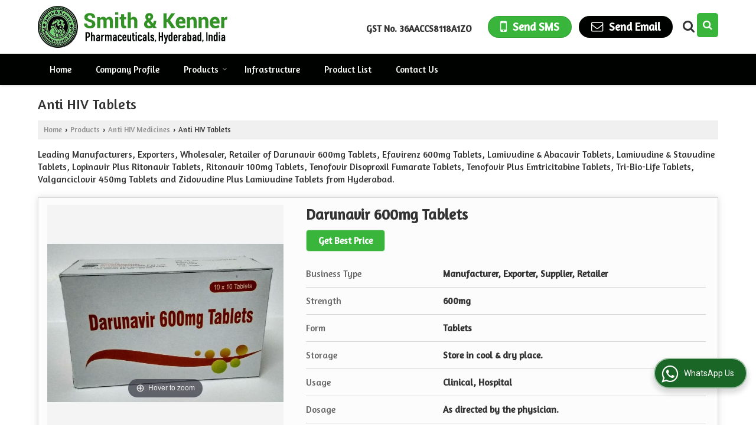

--- FILE ---
content_type: text/html; charset=UTF-8
request_url: https://www.smithkenner.co.in/anti-hiv-tablets.htm
body_size: 24480
content:
	<!DOCTYPE html>
	<html lang="en">
	<head>
	<meta charset="utf-8">
	<link rel="preconnect" href="https://fonts.googleapis.com">
	<link rel="preconnect" href="https://fonts.gstatic.com" crossorigin>
	<link rel="preconnect" href="https://catalog.wlimg.com" crossorigin>
	<link rel="dns-prefetch" href="https://catalog.wlimg.com" crossorigin>
		<meta name="viewport" content="width=device-width, initial-scale=1, maximum-scale=2">
			<title>Anti HIV Tablets Manufacturer, Exporter &amp; Supplier from Hyderabad India</title>
			<meta name="description" content="Smith &amp; Kenner Pharmaceuticals Pvt. Ltd, Hyderabad, India is a leading Manufacturer exporter &amp; Supplier of Lamivudine &amp; Abacavir Tablets in Hyderabad India, Tri-Bio-Life Tablets Manufacturing Company in Telangana India.">
			<meta name="keywords" content="manufacturer exporter of lamivudine &amp; abacavir tablets in hyderabad, tri-bio-life tablets supplier in telangana, ritonavir 100mg tablets manufacturing &amp; export company in india">
			<meta property="og:title" content="Anti HIV Tablets Manufacturer, Exporter &amp; Supplier from Hyderabad India">
		<meta property="og:site_name" content="Smith &amp; Kenner Pharmaceuticals Pvt. Ltd, Hyderabad, India">
			<meta property="og:url" content="https://www.smithkenner.co.in/anti-hiv-tablets.htm">
			<meta property="og:description" content="Smith &amp; Kenner Pharmaceuticals Pvt. Ltd, Hyderabad, India is a leading Manufacturer exporter &amp; Supplier of Lamivudine &amp; Abacavir Tablets in Hyderabad India, Tri-Bio-Life Tablets Manufacturing Company in Telangana India.">		
		<meta property="og:type" content="website">
			<meta property="og:image" content="https://catalog.wlimg.com/1/52358/other-images/143785.jpg">
			<meta property="og:logo" content="https://catalog.wlimg.com/1/52358/other-images/143785.jpg">
		<meta property="twitter:card" content="summary_large_image">
			<meta property="twitter:title" content="Anti HIV Tablets Manufacturer, Exporter &amp; Supplier from Hyderabad India">
			<meta property="twitter:url" content="https://www.smithkenner.co.in/anti-hiv-tablets.htm">
			<meta property="twitter:description" content="Smith &amp; Kenner Pharmaceuticals Pvt. Ltd, Hyderabad, India is a leading Manufacturer exporter &amp; Supplier of Lamivudine &amp; Abacavir Tablets in Hyderabad India, Tri-Bio-Life Tablets Manufacturing Company in Telangana India.">
			<meta property="twitter:image" content="https://catalog.wlimg.com/1/52358/other-images/143785.jpg">
			<link rel="canonical" href="https://www.smithkenner.co.in/anti-hiv-tablets.htm">
						<link rel="preload" as="style" href="https://catalog.wlimg.com/main-common/catalog_common.css">
						<link rel="stylesheet" href="https://catalog.wlimg.com/main-common/catalog_common.css" >
						<link rel="preload" as="style" href="https://catalog.wlimg.com/templates-images/12569/12574/catalog.css">
						<link rel="stylesheet" href="https://catalog.wlimg.com/templates-images/12569/12574/catalog.css" >
						<!--noscript class="deferred-styles"-->
						<link rel="stylesheet" href="https://catalog.wlimg.com/templates-images/12569/12574/responsive.css"  media="(min-width:641px) and (max-width:980px)">
						<!--/noscript-->
						<!--noscript class="deferred-styles"-->
						<link rel="stylesheet" href="https://catalog.wlimg.com/templates-images/12569/12574/mobile.css"  media="(max-width:640px)">
						<!--/noscript-->
					<link rel="icon" href="https://catalog.wlimg.com/1/52358/other-images/favicon.ico" type="image/x-icon">
					<link href="https://catalog.weblink.in/dynamic-files/ei/other-files/52358/52358.css" rel="stylesheet">
		<style> @import url('https://fonts.googleapis.com/css2?family=Amaranth&display=swap');
		body,html body,h1,h2,h3,h4,h5,h6,.smsBtn, .emailBtn,.ffpp,.ffos,.ffrr,.input,input,select,textarea
		{font-family: 'Amaranth', sans-serif !important;font-weight:normal;}
		.ddsmoothmenu ul li a{font-family: 'Amaranth', sans-serif !important;}
		</style>
	<style>
	
	.company_logo .com_title a{font-weight:600;}		
	</style>
		<style>@import url('https://fonts.googleapis.com/css2?family=Open+Sans&display=swap');
		</style><script>
			var loadDeferredStyles = function() {
				var addStylesNode = document.getElementsByClassName("deferred-styles");
				var replacement = document.createElement("div");
				replacement.innerHTML = '';
				for (var i = 0; i < addStylesNode.length; i++) {
					replacement.innerHTML += addStylesNode[i].textContent;
				}
				if((replacement.innerHTML).trim() != ''){
					document.body.appendChild(replacement);  
				}       
			};
	       var raf = requestAnimationFrame || mozRequestAnimationFrame ||
	           webkitRequestAnimationFrame || msRequestAnimationFrame;
	       if (raf) raf(function() { window.setTimeout(loadDeferredStyles, 0); });
	       else window.addEventListener('load', loadDeferredStyles);
	     </script>
			<link rel="preload" as="script" href="https://catalog.wlimg.com/main-common/catalog_common_new.js">
			<script  src="https://catalog.wlimg.com/main-common/catalog_common_new.js"></script>
			<link rel="preload" as="script" href="https://catalog.wlimg.com/templates-images/12569/common/catalog_new.js">
			<script  src="https://catalog.wlimg.com/templates-images/12569/common/catalog_new.js"></script>
		<script>
		jQuery('.fancybox').fancybox();
		jQuery( document ).ready(function() {
		jQuery('[data-fancybox="showZoomImage"]').fancybox({
		thumbs : {
		autoStart : true,
		axis      : 'x'
		}
		});
		});
		</script>
		<script>jQuery(document).ready(function(e) {
			
		jQuery('.myTabs').tabs({'fxShow': true,'bookmarkable':false});
		
		jQuery(".tcl .plus").live("click", function() {
			jQuery(this).toggleClass('act').parent().find('ul').slideToggle('slow');
			});	
			
			jQuery(".plusMinus").on("click", function(){
				jQuery(this).toggleClass('act').parent().next('.showHide_rp').slideToggle('slow');
			});
			
			if ($(window).width() < 992) {
				jQuery('.right-head .icon').click(function(event){
				jQuery(this).toggleClass('open');
				jQuery(this).parent('.right-head').toggleClass('open');
				jQuery('.right-head .dropdown').slideToggle(300);
				event.stopPropagation()
				});      
				jQuery('html, body').click(function(){ 
				jQuery('.right-head, .right-head .icon').removeClass('open');
				jQuery('.right-head .dropdown').slideUp(300)
				});		
				jQuery('.right-head .dropdown').on('click',function(event){
				event.stopPropagation();
				});
				$('[data-fancybox]').fancybox({
				  protect: true
				});
			}	
			
		});	
		</script>
		<script>
		jQuery(window).load(function(e) {
			function triggerHtmlEvent(element, eventName)
			{
			    var event;
			    if(document.createEvent) {
			        event = document.createEvent('HTMLEvents');
			        event.initEvent(eventName, true, true);
			        element.dispatchEvent(event);
			    }
			    else {
			    event = document.createEventObject();
			        event.eventType = eventName;
			        element.fireEvent('on' + event.eventType, event);
			    }
			}
		
			<!-- Flag click handler -->
			$('.translation-links a').click(function(e)
			{
				e.preventDefault();
				var lang = $(this).data('lang');
				$('#google_translate_element select option').each(function(){
				if($(this).text().indexOf(lang) > -1) {
					$(this).parent().val($(this).val());
					var container = document.getElementById('google_translate_element');
					var select = container.getElementsByTagName('select')[0];
					triggerHtmlEvent(select, 'change');
				}
			    });
			});
		})
		</script>
		<script>
		jQuery(window).load(function(){
		var DG_T = jQuery('.fixer').offset().top; 
		var WH1 = jQuery(window).innerHeight();
		var FH1 = jQuery('.fixer').outerHeight();   
		var DH1 = jQuery(document).innerHeight()-(FH1+DG_T*2.3);
		var SH1 = WH1+FH1;
		
		if(DH1>= SH1){
		jQuery(window).scroll(function(){if(jQuery(this).scrollTop()>DG_T){jQuery('.fixer').addClass('t2_fixer'); jQuery('.top_space').show();}else{jQuery('.fixer').removeClass('t2_fixer'); jQuery('.top_space').hide();}		
		})}
		}) 
		</script>
	<style>
	/***** MODIFY THEME *****/
	#saveThemeContainer{top:130px; z-index:999999}
	#saveThemeToggle,#saveThemeContent{background:#222 none no-repeat center center;border:1px solid #fff;border-left:0;border-top:0;box-shadow:0 0 7px #000;}
	#saveThemeToggle{background-image:url(https://catalog.wlimg.com/templates-images/12569/12574/setting-icon.gif);width:30px;height:30px;margin-left:-1px;}
	
	body.boxed{max-width:1200px; margin:0 auto;-webkit-box-shadow: 0px 0px 8px 1px rgba(0,0,0,0.2);-moz-box-shadow:0px 0px 8px 1px rgba(0,0,0,0.2);box-shadow: 0px 0px 8px 1px rgba(0,0,0,0.2); position:relative;}
	.layout-style{padding-top:12px;text-align: center;} .layout-style p{color:#fff;font-size:14px;line-height:22px;text-align:center; }
	.page-style{width:40px;padding:8px;border:1px solid #b0b0b0;margin:2px;display:inline-block;background:#ffffff;color:#333;
	    cursor:pointer;font-size:12px;text-align:center; }
	.page-style.active{color:#00abed; border:1px solid #00abed; }
	.bg1, .bg2, .bg3, .bg4{width:12px;height:8px;background-size:cover;border:4px solid #fff;margin-bottom:0px; }
	.reset{width:12px;height:8px;border:4px solid #fff;margin-bottom:0px;background:#000;}
	.bg1{background:url(https://catalog.wlimg.com/templates-images/12569/12574/bg1.jpg);} .bg2{background:url(https://catalog.wlimg.com/templates-images/12569/12574/bg2.jpg);}
	.bg3{background:url(https://catalog.wlimg.com/templates-images/12569/12574/bg3.jpg);} .bg4{background:url(https://catalog.wlimg.com/templates-images/12569/12574/bg4.jpg);}
	</style>
	<style id="styleBackgroundColor_02">
	 #headerFormatNT nav.f1, a.button, .button a, .category li:hover .bg,footer,.right-head .icon span, .right-head .icon span::before, .right-head .icon span::after, .headRw_f3.headHr, .clfd-price, .slider-content3 a + a, .slider-content4 a + a, .services-list .ser-icon, a.site-btn, button.site-btn, #middle .ui-tabs-nav .ui-tabs-selected a, #middle .ui-tabs-nav a:hover, #middle .ui-tabs-nav a:focus, #middle .ui-tabs-nav a:active, #middle .ui-tabs-nav .ui-tabs-active a, #middle .ui-tabs-nav .ui-state-active a, footer .headHr, .headHr, .paging span.on, .paging a:hover, a.buttonBig:hover, input.buttonBig:hover, .buttonBig a:hover,.bx-wrapper .bx-pager.bx-default-pager a:hover,.bx-wrapper .bx-pager.bx-default-pager a.active,.back, .clfd-details .bx-wrapper .bx-prev, .nslider .bx-wrapper .bx-prev,.clfd-details .bx-wrapper .bx-next, .nslider .bx-wrapper .bx-next, .saleRent .bx-wrapper .bx-prev,.saleRent .bx-wrapper .bx-next, .headFormat.f6, .resort-box2:hover .iconBox, .theme1, .head-bdrb::before, input.button:hover, .hd_frmt_f6_outer, header.f6Tree_bg ~ .headBg.theme2,.shapeLtPolyg::before, input.razorpay-payment-button:hover, .tstArrow .testimonial_fm ul li > div span.i.large:before, .theme1-before:before, .theme1-after:after, .theme1-before *:before, .theme1-after *:after, .fldynBnr span.buttonBig:hover{background-color: #000200;} 
	     header.f48 .row2:after{border-right-color:#000200;} 
	     .logoBg::before, .logoBg::after,.ui-tabs-nav .ui-tabs-selected a:after, .hoverHdDt .slider ul li > div{border-top-color:#000200;}
	     .contDtls .smsBtn.theme2,.theme1Bdr, .tileCBdr::after{border-color:#000200;}
	     .job-rdsBdr .slider ul li > div:hover {border-left-color: #000200;}
	</style>
	
	
	<style id="styleBackgroundColor_03">
	  .ddsmoothmenu > ul > li > a.selected, .ddsmoothmenu ul li a:hover, .ddsmoothmenu ul li.on>a, nav.f2 .ddsmoothmenu ul li a:hover, nav.f2 .ddsmoothmenu ul li.on > a, nav.f3 .ddsmoothmenu ul li a:hover, nav.f3 .ddsmoothmenu > ul > li > a.selected, nav.f3 .ddsmoothmenu ul li a:hover, nav.f3 .ddsmoothmenu ul li.on > a, a.buttonBig, input.buttonBig, .buttonBig a,.category .bg, .slider-content h1::after, .slider-content .hd1::after, a.button:hover, .button a:hover, input.button, .slider-content2 .search-btn, .search-btn, .slider-content3 a, .slider-content4 a, .contact-icon, button.site-btn, #middle .ui-tabs-nav a, #middle .ui-tabs-nav .ui-tabs-disabled a:hover, #middle .ui-tabs-nav .ui-tabs-disabled a:focus, #middle .ui-tabs-nav .ui-tabs-disabled a:active, #tml > ul >li.on > a, #tml > ul > li:hover > a, #footerFormat1 a.button,.project_tml > li.on a, .project_tml > li a:hover,#projectMoreLinksDiv a:hover,.front, #bx-pager ul li a.active, .resort-box .overlay, .clfd-details .bx-wrapper .bx-next:hover, .nslider .bx-wrapper .bx-next:hover, .clfd-details .bx-wrapper .bx-prev:hover, .nslider .bx-wrapper .bx-prev:hover, .borderB::after, .saleRent .bx-wrapper .bx-prev:hover,.saleRent .bx-wrapper .bx-next:hover, .resort-box2 .iconBox, .supHead, .sale, .clfd-icon li:hover, .theme2, .left_Frmt h2 + p::after, #footerFormat1 .button, .head-bdrb::after, .f16-service .back, .ttw-navbg .t2_fixer, .menu.f6-ttw::before, .hd_frmt_f6_outer::before, .tour-clfd ul li .h a:before, .bdr-btn:hover, .bdr-btn a:hover, .reiDetail-nav ul li a:hover, .reiDetail-nav ul li a.on, .step-services .slider li > div:hover, header.f48 .tgl li:hover, .headingBbdr .h1::after, .ddsmoothmenu ul li ul a.selected, .ddsmoothmenu ul li ul a:hover, .ddsmoothmenu ul li ul li.on > a, .logoPolyg::before, .shapeRtPolyg::before, .shapeRtPolyg::after, input.razorpay-payment-button, .relOtherinfo .slider ul li:nth-child(2) > div.tstImgView::after, nav.f3.f3_trans .ddsmoothmenu > ul > li > a:hover::before, nav.f3.f3_trans .ddsmoothmenu > ul > li > a.selected::before, nav.f3.f3_trans .ddsmoothmenu > ul > li.on > a::before, .themeProBg .slider ul li .data:hover, .themeCinfo ul li:hover > .cInfo-box, .tp_f3 .slider ul li > .data:hover, .tp_f3 .slider ul li > .data:hover > .dib, .rei-ser .slider ul li .data:hover, div.ddsmoothmobile ul li.on a, div.ddsmoothmobile ul li.selected a, div.ddsmoothmobile ul li:hover a, .reiSlBtm .fluid_dg_caption .btns a:hover, .arwBtn a.buttonBig::before, .hoverHdDt .slider ul li > div::before, .theme2-before:before, .theme2-after:after, .theme2-before *:before, .theme2-after *:after, .fldynBnr span.buttonBig, #middle #tabs-enq .ui-tabs-nav .ui-tabs-selected a, #middle #tabs-enq .ui-tabs-nav a:hover, #middle #tabs-enq .ui-tabs-nav a:focus, #middle #tabs-enq .ui-tabs-nav a:active, #middle #tabs-enq .ui-tabs-nav .ui-tabs-active a, #middle #tabs-enq .ui-tabs-nav .ui-state-active a{background-color:#3ab53c;}
	  .h2 h2, .h2 h3, #middle .h2 p.rHead,.project_tml,.shadowList ul li:hover .cdctent.bdrB, .enq-frm input:focus, .enq-frm select:focus, .headFormat.f6::before, .banner_area.f6 .fluid_dg_visThumb.fluid_dgcurrent, .bdr-btn, .bdr-btn a, .single-product .single-box-bdr, .contDtls .emailBtn.theme1, .headingBbdr.fullAbt .buttonBig::after, .relImgCont .row1.dt .col-1.w25 > .pr,.themeBdr, .theme2Bdr, .sngTitle.btmArrw .ic, .ltHdBdr .hd_h2 h2.hd_NT {border-color:#3ab53c; }	
	  .intro-f3 .enter-btn:after, .job-rdsBdr .slider ul li > div{border-left-color:#3ab53c; } 
	  .ttw-navbg::before, .clickBox, .trngleAbtshape .DynBanner::after, .trngleBtmShape .imgShape::after {border-bottom-color:#3ab53c;}
	  .contDtls .emailBtn.theme1, footer .planNwsltr input.button, .sngTitle .slider ul li:hover .clfd-view .heading a{color:#3ab53c;}
	  .trngleAbtshape .DynBanner::before, .triangle-topleft::after,#tabs-enq .ui-tabs-nav .ui-tabs-selected a:after{border-top-color: #3ab53c;}
	  .svgCompInfo .iconBox svg{fill:#3ab53c;}
	  .slRghtCont .fluid_dg_caption > div{ border-color:#3ab53c;}
	</style>
	
	
	
	<style id="styleBackgroundColor_04">
	    .dif, .dif a, a.dif, .dif2 span, .dif2 span a, a:hover, #middle .bxslider .h, #middle .bxslider .h a, div.ddsmoothmobile ul li a:hover, #middle .h2 h2, .ttw-serbg .data .dif a, .ttw-serbg .data .dif, .ttw-serbg .data a.dif, .indService ul li > div:before, .contDtls .smsBtn.theme2, nav.f3.f3_trans .ddsmoothmenu > ul > li.on > a, nav.f3.f3_trans .ddsmoothmenu > ul > li > a:hover, nav.f3.f3_trans .ddsmoothmenu > ul > li > a.selected, .reiSlBtm .fluid_dg_caption .btns a, .arwBtn a.buttonBig{color: #148518; }
	</style>
	
	<style id="styleBackgroundColor_05">
	     #bodyFormatNT.evenOdd section:nth-child(odd), #bodyFormatNT.oddEven section:nth-child(even), .bodycontent,#headerFormatNT nav.f3, .t2_fixer.bg_df{background-color:#ffffff;} 
		.headFormat.f6.hd_new.f6-ttw::before{border-bottom-color:#ffffff; }
		.banner_area.f16::before,.single-product .single-product, header.f48 .row2:before{border-right-color:#ffffff;}
		.f16-service::after,.ltTrng::before{border-left-color:#ffffff; }
		#bodyFormatNT.evenOdd section:nth-child(odd) .data .view-arrow, #bodyFormatNT.oddEven section:nth-child(even) .data .view-arrow{background:#ffffff;}
		.fede-content .view-more:before{background:linear-gradient(90deg, rgba(255, 255, 255, 0) 0%, #ffffff 28%);}
	</style>
	
	
	<style id="styleBackgroundColor_06">
	    #bodyFormatNT.evenOdd section:nth-child(even), #bodyFormatNT.oddEven section:nth-child(odd){background-color:#f3f3f3;}  
	    #bodyFormatNT.evenOdd section:nth-child(even) .data .view-arrow, #bodyFormatNT.oddEven section:nth-child(odd) .data .view-arrow{background:#f3f3f3;}
	</style>
	
	
	<style id="styleBackgroundColor_07">
	   html body{background-color:#ffffff;}  
	</style>
	
	<style id="styleBackgroundColor_08">
	   .head-c1{color:#000200;}  
	</style>
	
	<style id="styleBackgroundColor_09">
	   .head-c2{color:#3ab53c;}  
	</style>
		<style id="styleBackgroundColor_10">
		  .theme3{background-color:#000200;}  
		</style>
		<style id="styleBackgroundColor_11">
		  .theme4{background-color:#3ab53c;} .theme4c{color:#3ab53c; }  
		</style>
			<style id="styleBackgroundColor_14">
			  .theme5, .ttw-navbg .ddsmoothmenu ul li a:hover, .ttw-navbg .ddsmoothmenu ul li a:hover, .ttw-navbg .ddsmoothmenu ul li.on > a{background-color:#e92f2f; } 
			</style>
		<style id="styleBackgroundColor_12">
		  .headVr{background-color:#f8f8f8; }  
		</style>
		<style id="styleBackgroundColor_13">
		  .data, .testimonial_fm li > div.data, .smsEmailTop .smsEmail .theme1{background-color:#fcfcfc; } 
		</style><style>#footerFormat1 .bgReverce{background-image:url(https://catalog.wlimg.com/templates-images/12569/12574/ei_footerbg.png);}</style>
				<script type="application/ld+json">
			    {
			     "@context": "https://schema.org",
			     "@type": "BreadcrumbList",
			     "itemListElement":
			     [
			      {
					"@type": "ListItem",
					"position": 1,
					"item":
					{
					"@id": "https://www.smithkenner.co.in",
					"name": "Home"
					}
				  },
			      {
			       "@type": "ListItem",
			       "position": 2,
			       "item":
			       {
			        "@id": "https://www.smithkenner.co.in/anti-hiv-tablets.htm",
			        "name": "Anti HIV Tablets"
			        }
			      }
			      ]
			    }
			    </script><script>
		$(document).ready(function() {
  		if ($("#footer_subject, #dynFrm_subject_10021, #dynFrm_subject_10022, #dynFrm_subject_10030, #dynFrm_subject_10034, #dynFrm_subject_10031, #dynFrm_subject_test").length) {
		    var availableTags = [
			    { label: "Alprazolam Tablets", id: 5646166,  unit:"",  type:"0" },
			    { label: "Ascorbic Acid Tablets", id: 5640010,  unit:" Box",  type:"0" },
			    { label: "Axn Syrup", id: 5640037,  unit:"",  type:"0" },
			    { label: "Cetirizine Hydrochloride 10mg Tablets", id: 5640014,  unit:" Strip",  type:"0" },
			    { label: "Chlorine Tablets", id: 6500537,  unit:"Carton",  type:"0" },
			    { label: "Darunavir 600mg Tablets", id: 5640069,  unit:"Box",  type:"0" },
			    { label: "Diazepam Tablets", id: 5646171,  unit:"",  type:"0" },
			    { label: "Efavirenz 600mg Tablets", id: 5640074,  unit:"",  type:"0" },
			    { label: "Fast Nitenpyram 11.4mg Tablets", id: 5640112,  unit:"Piece",  type:"0" },
			    { label: "Fast Nitenpyram 57.0mg Tablets", id: 5640113,  unit:"Piece",  type:"0" },
			    { label: "Klinoderm Ointment Cream", id: 5646191,  unit:"Piece",  type:"0" },
			    { label: "Lamivudine &amp; Abacavir Tablets", id: 5640075,  unit:"box",  type:"0" },
			    { label: "Lamivudine &amp; Stavudine Tablets", id: 5640076,  unit:" Bottle",  type:"0" },
			    { label: "Lopinavir Plus Ritonavir Tablets", id: 5640077,  unit:"Bottle",  type:"0" },
			    { label: "Max-Relief Ointment", id: 5646185,  unit:"Piece",  type:"0" },
			    { label: "Nutraceutical Product", id: 6487249,  unit:"Box",  type:"0" },
			    { label: "Ofloxacin 400mg Tablets", id: 5640016,  unit:"",  type:"0" },
			    { label: "Oseltamivir Phosphate 75mg Capsules", id: 5640093,  unit:"Box",  type:"0" },
			    { label: "Osteocare Original 30 Tablets", id: 5640247,  unit:"Piece",  type:"0" },
			    { label: "Pain Relief Tablet", id: 6500550,  unit:"Carton",  type:"0" },
			    { label: "Polysporin First Aid Antibiotic Ointment", id: 5646188,  unit:"Bottle",  type:"0" },
			    { label: "Povedeen Ointment", id: 5646204,  unit:"Piece",  type:"0" },
			    { label: "Pregabalin 300 Mg Capsule", id: 6487233,  unit:"Box",  type:"0" },
			    { label: "Pregnancy Health Conception Tablets", id: 5640240,  unit:"Piece",  type:"0" },
			    { label: "Pregnancy Health Max Omega 3 Tablets", id: 5640195,  unit:"Piece",  type:"0" },
			    { label: "Pregnancy Health Original Tablets", id: 5640241,  unit:"Piece",  type:"0" },
			    { label: "Pregnancy Health Plus Omega 3 Tablets", id: 5640238,  unit:"Bottle",  type:"0" },
			    { label: "Primaquine Phosphate Tablets", id: 5640021,  unit:"Box",  type:"0" },
			    { label: "Ritonavir 100mg Tablets", id: 5640080,  unit:"Bottle",  type:"0" },
			    { label: "Sebolin Syrup", id: 5640041,  unit:"",  type:"0" },
			    { label: "Sildenafil Citrate 100mg Tablets", id: 5640023,  unit:"Strip",  type:"0" },
			    { label: "SK-Zyme Syrup", id: 5640044,  unit:"",  type:"0" },
			    { label: "Sodicit Syrup", id: 5640046,  unit:"",  type:"0" },
			    { label: "Striker Nitenpyram 57mg Tablets", id: 5640115,  unit:"Piece",  type:"0" },
			    { label: "Tefa Tablets", id: 5646176,  unit:"Piece",  type:"0" },
			    { label: "Tenofovir Disoproxil Fumarate Tablets", id: 5640081,  unit:" Box",  type:"0" },
			    { label: "Tenofovir Plus Emtricitabine Tablets", id: 5640082,  unit:"Bottle",  type:"0" },
			    { label: "Tenvir Tablets", id: 6500556,  unit:"Carton",  type:"0" },
			    { label: "Tramadol Tablets", id: 5646177,  unit:"",  type:"0" },
			    { label: "Tri-Bio-Life Tablets", id: 5640085,  unit:"Piece",  type:"0" },
			    { label: "Troncil Tablets", id: 5640118,  unit:"Piece",  type:"0" },
			    { label: "Tydol 100 Mg Tablet", id: 6508840,  unit:"Box",  type:"0" },
			    { label: "Valganciclovir 450mg Tablets", id: 5640087,  unit:"Box",  type:"0" },
			    { label: "Zidovudine BP 100mg Capsules", id: 5640095,  unit:"Box",  type:"0" },
			    { label: "Zidovudine Plus Lamivudine Tablets", id: 5640088,  unit:"Box",  type:"0" },
			    { label: "Zole-F Skin Ointment", id: 5646199,  unit:"Piece",  type:"0" },
			    { label: "Zidovudine 10mg Syrup", id: 5640097,  unit:"Box",  type:"0" },
			    { label: "Antacid &amp; Anti-flatulent Suspension", id: 5640049,  unit:"Bottle",  type:"0" }];
			$(".qunt-div").hide();
		    $("#footer_subject, #dynFrm_subject_10021, #dynFrm_subject_10022, #dynFrm_subject_10030, #dynFrm_subject_10034, #dynFrm_subject_10031, #dynFrm_subject_test").autocomplete({
		      source: availableTags, minLength:0,
		      select: function(event, ui) {
		        var selectedValue = ui.item.id;
		        var selectedName = ui.item.label;
		        var selectedUnit = ui.item.unit;
		        var selectedType = ui.item.type;
		        if(selectedType=="0") {
			        
			        if(selectedUnit=="") {
						$(".editUnit").hide();
						$(".qunt-div").show().find('#quantity_unit').removeAttr('readonly');
						$(".unitInput").show();
					}
				
					$(".qunt-div").show().find('#quantity_unit').attr('value',selectedUnit);
					$(".quantity_disp").val(1);	
				}
				$(this).next().val(selectedValue);
		      }
		    }).on('focus',function(){$(this).keydown();}).data("autocomplete")._renderItem = function(ul, item) {
		      return $("<li></li>")
		        .data("item.autocomplete", item)
		        .append("<a>" + item.label + "</a>")
		        .appendTo(ul);
		    };
	    }
		  });
		  </script><script defer src="https://catalog.wlimg.com/main-common/jquery.ui.totop.js"></script>
		<script>jQuery(document).ready(function(e){
		jQuery().UItoTop({ easingType:'easeOutQuart' });
		});
		</script>	
	</head>
	<body class="del_inHdr  "  >
	<div class="bodycontent ei submit-body-space"><header id="headerFormatNT">
  <div class="fixer bg_df"> <div class="fixCompNav">
<div class="wrap">
    <div class="row dt col-12"><!--header row1 start-->
      <div class="col-1"><div class="company_mH dt"><div class="dib dtc vam" id="company"><a class="dib" href="https://www.smithkenner.co.in/" title="Smith &amp; Kenner Pharmaceuticals Pvt. Ltd, Hyderabad, India"><img  src="https://catalog.wlimg.com/1/52358/other-images/12569-comp-image.png" width="" height=""  alt="Smith &amp; Kenner Pharmaceuticals Pvt. Ltd, Hyderabad, India" title="Smith &amp; Kenner Pharmaceuticals Pvt. Ltd, Hyderabad, India" loading="lazy"></a></div></div></div>
      <div class="col-2">
        
				<script>
				function form_validation(frm){
				if (frm.kword.value == '' || frm.kword.value == 'Search text here. . .'){
				alert("Please Enter The Text");
				return false;
				}
				}
				</script>
				<form action="search.php" name="searchform" method="post" onsubmit="return form_validation(this)" enctype="multipart/form-data"><input type="hidden" name="reqbutnotprohobited[]" value="kword">
			<a id="search-btn" href="javascript:;" title="Search" class="theme2 spro-btn p10px c5px dib dib xlarge fr"><i class="fa fa-search"></i></a>
			<div class="search-display data pa dn">
			   <div class="searchFull"><input name="kword" type="text" class="input w70 vam" maxlength="30" id="req_text_Keyword" value="Search text here. . ." onfocus="if(this.value=='Search text here. . .')this.value=''" onblur="if(this.value=='')this.value='Search text here. . .'"> <input type="submit" value="GO" class="button b vam p2px5px"></div>
			</div>
			<script>
			  jQuery(document).ready(function(){  
			   jQuery('#search-btn').click(function(){
			    jQuery('.search-display').toggle();
				if(jQuery('#search-btn i').hasClass('fa-search')){
				jQuery('#search-btn i').removeClass('fa-search').addClass('fa-times');
			    } else {
				jQuery('#search-btn i').removeClass('fa-times').addClass('fa-search');
			   }
			   });    
			  });
			</script>
			<input type="hidden" name="member_id" value="52358"><input type="hidden" name="site_type" value="ei"></form>
        <div class="right-head fo">
          <div class="icon"><span> </span></div>
          <ul class="dropdown smsEmail fr large">
            <li class="dib vat"><div class="bn gstNo mr15px mt5px"> <b>GST No.</b> <span class="dib fw6">36AACCS8118A1ZO</span></div></li>
            <li class="dib vat">
              		
		<a href="javascript:;" data-fancybox="sendSMS" data-src="#sendSMS" class="theme2 bdr dib xlarge c20px smsBtn" style="padding:5px 20px 7px;">
		 <i class="dib xxlarge fa fa-mobile mr5px lh0 vam"></i> 
		 <span class="dib vam mt1px ffrc fw7 ts0">Send SMS</span></a>
		<div id="sendSMS" class="fancybox-content" style="display:none;width:100%;max-width:340px;border-radius:20px;overflow: visible;">  
		<form name="sms_form" method="post" action="//catalog.exportersindia.com/catalog-enquiry.php" >
		<div class="xxxlarge pb12px db ac fw6 black">Send SMS Enquiry</div>   
		<div class="sendEnq mt15px">
				<input type="hidden" name="enq_type" value="">
		<input type="hidden" name="subject" value="">
		<input type="hidden" name="vacancy_id" value="">
		<input type="hidden" name="property_id" value="">
		<input type="hidden" name="enqtype" value="enquiry">
		<input type="hidden" name="allocate_type" value="">
		<input type="hidden" name="pkg_slno" value="">
	<div class="xxlarge ac" id="success_10022_msg" style="display:none;">
        <p class="dif mb7px xlarge">Thank you</p>
        <p>Your Enquiry has been sent successfully.</p>
    </div>
	<div id="footerprd_10022_display_alert">
						<div class="ui-widget ofh mb10px pr sSub">
		<input type="text" class="ui-autocomplete-input" autocomplete="off" role="textbox" aria-autocomplete="list" aria-haspopup="true" id="dynFrm_subject_10022" name="dynFrm_subject" placeholder="Product / Service Looking for">
		<input type="hidden" name="dynFrm_product_slno" value="">
		<span class="icon"><i class="fa fa-file-text-o"></i></span>
		<span class="red small"></span>
		</div>
		<div class="mb10px qunt-div">
		<div class="pt7px pb7px inFlx">
		<div class="sSub" style="width:70%"><input type="number" min="0" max="9999999" name="estimate_quantity" id="estimate_quantity" class="p10px bdr bdrccc" placeholder="Quantity">
		<span class="icon"><i class="fa fa-cubes"></i></span>
		<input type="hidden" name="quantity_disp" class="quantity_disp" value="0">
		</div>
		<div class="sSub qntFlex"><div class="dib unitName"><div class="unitInput"><input name="quantity_unit" id="quantity_unit" type="text" placeholder="Unit Type" class="p10px bdr bdrccc quantity_unit_class" value="" onkeypress="return (event.charCode > 64 &amp;&amp; event.charCode < 91) || (event.charCode > 96 && event.charCode < 123)" readonly>
		<span class="icon"><i class="fa fa-sitemap"></i></span>		
		<span id="quantity_unit_pop_10022"></span> 
		</div></div>
		<a href="javascript:;" class="fw6 u editUnit small dif p5px mt7px"><i class="fa fa-pencil-square-o mr3px"></i> Edit</a>
		</div>		
		</div>	
		<span class="red xsmall"></span>		  
		</div>
		<div class="mb10px pr sCommit">
		<textarea class="input w100 bsbb" rows="5" id="dynFrm_details_2" name="dynFrm_details_2" placeholder="Describe your requirement in detail. We will get back soon."></textarea>
		<span class="icon"><i class="fa fa-pencil"></i></span>
		<span class="red small"></span>
		</div>
		<div class="mb10px pr sUser">
		<input type="text" class="input w100 bsbb" id="dynFrm_contact_person" name="dynFrm_contact_person" placeholder="Enter Name">
		<span class="icon"><i class="fa fa-user-o"></i></span>
		<span class="red small"></span>
		</div>
		<div class="mb10px pr sEmail">
		<input type="text" class="input w100 bsbb" id="dynFrm_email_id" name="dynFrm_email_id" placeholder="Enter Email">
		<span class="icon"><i class="fa fa-envelope-o"></i></span>
		<span class="red small"></span>
		</div>
		<div class="mb10px">
		<div class="w60px pr fl ofh">			
		<div id="isdCode" class="isdCode p10px pr0px">+91</div>
		<select class="contSelect" id="dynFrm_country" id="dynFrm_country" name="dynFrm_country" onChange="document.getElementById('phone_10022_isd').value=this.value.substr(3, 3); document.getElementById('isdCode').innerHTML='+'+this.value.substr(3, 3);">
					<option value="AF^93" >Afghanistan + 93</option>
						<option value="AL^335" >Albania + 335</option>
						<option value="DZ^213" >Algeria + 213</option>
						<option value="AS^684" >American Samoa + 684</option>
						<option value="AD^376" >Andorra + 376</option>
						<option value="AO^244" >Angola + 244</option>
						<option value="AI^264" >Anguilla + 264</option>
						<option value="AQ^672" >Antarctica + 672</option>
						<option value="AG^268" >Antigua and Barbuda + 268</option>
						<option value="AR^54" >Argentina + 54</option>
						<option value="AM^374" >Armenia + 374</option>
						<option value="AW^297" >Aruba + 297</option>
						<option value="AU^61" >Australia + 61</option>
						<option value="AT^43" >Austria + 43</option>
						<option value="AZ^994" >Azerbaijan + 994</option>
						<option value="BS^242" >Bahamas + 242</option>
						<option value="BH^973" >Bahrain + 973</option>
						<option value="BD^880" >Bangladesh + 880</option>
						<option value="BB^246" >Barbados + 246</option>
						<option value="BY^375" >Belarus + 375</option>
						<option value="BE^32" >Belgium + 32</option>
						<option value="BZ^501" >Belize + 501</option>
						<option value="BJ^229" >Benin + 229</option>
						<option value="BM^441" >Bermuda + 441</option>
						<option value="BT^975" >Bhutan + 975</option>
						<option value="BO^591" >Bolivia + 591</option>
						<option value="BA^387" >Bosnia and Herzegowina + 387</option>
						<option value="BW^267" >Botswana + 267</option>
						<option value="BV^47" >Bouvet Island + 47</option>
						<option value="BR^55" >Brazil + 55</option>
						<option value="IO^246" >British Indian Ocean Territory + 246</option>
						<option value="BN^673" >Brunei Darussalam + 673</option>
						<option value="BG^359" >Bulgaria + 359</option>
						<option value="BF^226" >Burkina Faso + 226</option>
						<option value="BI^257" >Burundi + 257</option>
						<option value="KH^855" >Cambodia + 855</option>
						<option value="CM^237" >Cameroon + 237</option>
						<option value="CA^1" >Canada + 1</option>
						<option value="CV^238" >Cape Verde + 238</option>
						<option value="KY^345" >Cayman Islands + 345</option>
						<option value="CF^236" >Central African Republic + 236</option>
						<option value="TD^235" >Chad + 235</option>
						<option value="CL^56" >Chile + 56</option>
						<option value="CN^86" >China + 86</option>
						<option value="CX^61" >Christmas Island + 61</option>
						<option value="CC^61" >Cocos (Keeling) Islands + 61</option>
						<option value="CO^57" >Colombia + 57</option>
						<option value="KM^269" >Comoros + 269</option>
						<option value="CG^242" >Congo + 242</option>
						<option value="CK^682" >Cook Islands + 682</option>
						<option value="CR^506" >Costa Rica + 506</option>
						<option value="CI^225" >Cote D'Ivoire + 225</option>
						<option value="HR^385" >Croatia + 385</option>
						<option value="CU^53" >Cuba + 53</option>
						<option value="CY^357" >Cyprus + 357</option>
						<option value="CZ^420" >Czech Republic + 420</option>
						<option value="DK^45" >Denmark + 45</option>
						<option value="DJ^253" >Djibouti + 253</option>
						<option value="DM^767" >Dominica + 767</option>
						<option value="DO^809" >Dominican Republic + 809</option>
						<option value="TP^670" >East Timor + 670</option>
						<option value="EC^593" >Ecuador + 593</option>
						<option value="EG^20" >Egypt + 20</option>
						<option value="SV^503" >El Salvador + 503</option>
						<option value="GQ^240" >Equatorial Guinea + 240</option>
						<option value="ER^291" >Eritrea + 291</option>
						<option value="EE^372" >Estonia + 372</option>
						<option value="ET^251" >Ethiopia + 251</option>
						<option value="FK^500" >Falkland Islands (Malvinas) + 500</option>
						<option value="FO^298" >Faroe Islands + 298</option>
						<option value="FJ^679" >Fiji + 679</option>
						<option value="FI^358" >Finland + 358</option>
						<option value="FR^33" >France + 33</option>
						<option value="FX^590" >France, Metropolitan + 590</option>
						<option value="GF^594" >French Guiana + 594</option>
						<option value="PF^689" >French Polynesia + 689</option>
						<option value="TF^590" >French Southern Territories + 590</option>
						<option value="GA^241" >Gabon + 241</option>
						<option value="GM^220" >Gambia + 220</option>
						<option value="GE^995" >Georgia + 995</option>
						<option value="DE^49" >Germany + 49</option>
						<option value="GH^233" >Ghana + 233</option>
						<option value="GI^350" >Gibraltar + 350</option>
						<option value="GR^30" >Greece + 30</option>
						<option value="GL^299" >Greenland + 299</option>
						<option value="GD^809" >Grenada + 809</option>
						<option value="GP^590" >Guadeloupe + 590</option>
						<option value="GU^1" >Guam + 1</option>
						<option value="GT^502" >Guatemala + 502</option>
						<option value="GN^224" >Guinea + 224</option>
						<option value="GW^245" >Guinea-bissau + 245</option>
						<option value="GY^592" >Guyana + 592</option>
						<option value="HT^509" >Haiti + 509</option>
						<option value="HM^61" >Heard and Mc Donald Islands + 61</option>
						<option value="HN^504" >Honduras + 504</option>
						<option value="HK^852" >Hong Kong + 852</option>
						<option value="HU^36" >Hungary + 36</option>
						<option value="IS^354" >Iceland + 354</option>
						<option value="IN^91"  selected="selected" >India + 91</option>
						<option value="ID^62" >Indonesia + 62</option>
						<option value="IR^98" >Iran (Islamic Republic of) + 98</option>
						<option value="IQ^964" >Iraq + 964</option>
						<option value="IE^353" >Ireland + 353</option>
						<option value="IL^972" >Israel + 972</option>
						<option value="IT^39" >Italy + 39</option>
						<option value="JM^876" >Jamaica + 876</option>
						<option value="JP^81" >Japan + 81</option>
						<option value="JO^962" >Jordan + 962</option>
						<option value="KZ^7" >Kazakhstan + 7</option>
						<option value="KE^254" >Kenya + 254</option>
						<option value="KI^686" >Kiribati + 686</option>
						<option value="KP^850" >Korea, Democratic People's Republic of + 850</option>
						<option value="KR^82" >Korea, Republic of + 82</option>
						<option value="KW^965" >Kuwait + 965</option>
						<option value="KG^7" >Kyrgyzstan + 7</option>
						<option value="LA^856" >Lao People's Democratic Republic + 856</option>
						<option value="LV^371" >Latvia + 371</option>
						<option value="LB^961" >Lebanon + 961</option>
						<option value="LS^266" >Lesotho + 266</option>
						<option value="LR^231" >Liberia + 231</option>
						<option value="LY^218" >Libya + 218</option>
						<option value="LI^423" >Liechtenstein + 423</option>
						<option value="LT^370" >Lithuania + 370</option>
						<option value="LU^352" >Luxembourg + 352</option>
						<option value="MO^853" >Macau + 853</option>
						<option value="MK^389" >Macedonia, The Former Yugoslav Republic of + 389</option>
						<option value="MG^261" >Madagascar + 261</option>
						<option value="MW^265" >Malawi + 265</option>
						<option value="MY^60" >Malaysia + 60</option>
						<option value="MV^960" >Maldives + 960</option>
						<option value="ML^223" >Mali + 223</option>
						<option value="MT^356" >Malta + 356</option>
						<option value="MH^692" >Marshall Islands + 692</option>
						<option value="MQ^596" >Martinique + 596</option>
						<option value="MR^222" >Mauritania + 222</option>
						<option value="MU^230" >Mauritius + 230</option>
						<option value="YT^269" >Mayotte + 269</option>
						<option value="MX^52" >Mexico + 52</option>
						<option value="FM^691" >Micronesia, Federated States of + 691</option>
						<option value="MD^373" >Moldova, Republic of + 373</option>
						<option value="MC^377" >Monaco + 377</option>
						<option value="MN^976" >Mongolia + 976</option>
						<option value="ME^382" >Montenegro + 382</option>
						<option value="MS^664" >Montserrat + 664</option>
						<option value="MA^212" >Morocco + 212</option>
						<option value="MZ^258" >Mozambique + 258</option>
						<option value="MM^95" >Myanmar + 95</option>
						<option value="NA^264" >Namibia + 264</option>
						<option value="NR^674" >Nauru + 674</option>
						<option value="NP^977" >Nepal + 977</option>
						<option value="NL^31" >Netherlands + 31</option>
						<option value="AN^599" >Netherlands Antilles + 599</option>
						<option value="NC^687" >New Caledonia + 687</option>
						<option value="NZ^64" >New Zealand + 64</option>
						<option value="NI^505" >Nicaragua + 505</option>
						<option value="NE^227" >Niger + 227</option>
						<option value="NG^234" >Nigeria + 234</option>
						<option value="NU^683" >Niue + 683</option>
						<option value="NF^672" >Norfolk Island + 672</option>
						<option value="MP^670" >Northern Mariana Islands + 670</option>
						<option value="NO^47" >Norway + 47</option>
						<option value="OM^968" >Oman + 968</option>
						<option value="PK^92" >Pakistan + 92</option>
						<option value="PW^680" >Palau + 680</option>
						<option value="PS^970" >Palestine + 970</option>
						<option value="PA^507" >Panama + 507</option>
						<option value="PG^675" >Papua New Guinea + 675</option>
						<option value="PY^595" >Paraguay + 595</option>
						<option value="PE^51" >Peru + 51</option>
						<option value="PH^63" >Philippines + 63</option>
						<option value="PN^872" >Pitcairn + 872</option>
						<option value="PL^48" >Poland + 48</option>
						<option value="PT^351" >Portugal + 351</option>
						<option value="PR^787" >Puerto Rico + 787</option>
						<option value="QA^974" >Qatar + 974</option>
						<option value="RE^262" >Reunion + 262</option>
						<option value="RO^40" >Romania + 40</option>
						<option value="RU^7" >Russian Federation + 7</option>
						<option value="RW^250" >Rwanda + 250</option>
						<option value="KN^869" >Saint Kitts and Nevis + 869</option>
						<option value="LC^758" >Saint Lucia + 758</option>
						<option value="VC^784" >Saint Vincent and the Grenadines + 784</option>
						<option value="WS^685" >Samoa + 685</option>
						<option value="SM^378" >San Marino + 378</option>
						<option value="ST^239" >Sao Tome and Principe + 239</option>
						<option value="SA^966" >Saudi Arabia + 966</option>
						<option value="SN^221" >Senegal + 221</option>
						<option value="RS^381" >Serbia + 381</option>
						<option value="SC^248" >Seychelles + 248</option>
						<option value="SL^232" >Sierra Leone + 232</option>
						<option value="SG^65" >Singapore + 65</option>
						<option value="SK^421" >Slovakia (Slovak Republic) + 421</option>
						<option value="SI^386" >Slovenia + 386</option>
						<option value="SB^677" >Solomon Islands + 677</option>
						<option value="SO^252" >Somalia + 252</option>
						<option value="ZA^27" >South Africa + 27</option>
						<option value="GS^44" >South Georgia and the South Sandwich Islands + 44</option>
						<option value="SS^211" >South Sudan + 211</option>
						<option value="ES^34" >Spain + 34</option>
						<option value="LK^94" >Sri Lanka + 94</option>
						<option value="SH^290" >St. Helena + 290</option>
						<option value="PM^508" >St. Pierre and Miquelon + 508</option>
						<option value="SD^249" >Sudan + 249</option>
						<option value="SR^597" >Suriname + 597</option>
						<option value="SJ^47" >Svalbard and Jan Mayen Islands + 47</option>
						<option value="SZ^268" >Swaziland + 268</option>
						<option value="SE^46" >Sweden + 46</option>
						<option value="CH^41" >Switzerland + 41</option>
						<option value="SY^963" >Syrian Arab Republic + 963</option>
						<option value="TW^886" >Taiwan + 886</option>
						<option value="TJ^992" >Tajikistan + 992</option>
						<option value="TZ^255" >Tanzania, United Republic of + 255</option>
						<option value="TH^66" >Thailand + 66</option>
						<option value="TG^228" >Togo + 228</option>
						<option value="TK^64" >Tokelau + 64</option>
						<option value="TO^676" >Tonga + 676</option>
						<option value="TT^868" >Trinidad and Tobago + 868</option>
						<option value="TN^216" >Tunisia + 216</option>
						<option value="TR^90" >Turkey + 90</option>
						<option value="TM^993" >Turkmenistan + 993</option>
						<option value="TC^649" >Turks and Caicos Islands + 649</option>
						<option value="TV^688" >Tuvalu + 688</option>
						<option value="UG^256" >Uganda + 256</option>
						<option value="UA^380" >Ukraine + 380</option>
						<option value="AE^971" >United Arab Emirates + 971</option>
						<option value="UK^44" >United Kingdom + 44</option>
						<option value="US^1" >United States + 1</option>
						<option value="UM^1" >United States Minor Outlying Islands + 1</option>
						<option value="UY^598" >Uruguay + 598</option>
						<option value="UZ^998" >Uzbekistan + 998</option>
						<option value="VU^678" >Vanuatu + 678</option>
						<option value="VA^39" >Vatican City State (Holy See) + 39</option>
						<option value="VE^58" >Venezuela + 58</option>
						<option value="VN^84" >Viet Nam + 84</option>
						<option value="VG^1" >Virgin Islands (British) + 1</option>
						<option value="VI^1" >Virgin Islands (U.S.) + 1</option>
						<option value="WF^681" >Wallis and Futuna Islands + 681</option>
						<option value="EH^212" >Western Sahara + 212</option>
						<option value="YE^967" >Yemen + 967</option>
						<option value="YU^381" >Yugoslavia + 381</option>
						<option value="ZR^243" >Zaire + 243</option>
						<option value="ZM^260" >Zambia + 260</option>
						<option value="ZW^263" >Zimbabwe + 263</option>
				 			 
		</select>
		</div>
		<input type="hidden" name="phone_isd" id="phone_10022_isd" value="91">
		<input type="text" class="input mobile-number" id="dynFrm_phone" name="dynFrm_phone" placeholder="Mobile No">
		<span class="red small"></span>
		</div> 
		<div class="ac mt15px db eSend">
		<span class="icon"><i class="fa fa-paper-plane-o"></i></span>
		<input type="submit" name="send_sms" value="Send SMS" class="button dib p10px20px"> 
		</div>
		<script>
	    		
		var availableCityTags = ["piece", "pc", "pieces", "pcs", "Kilogram", "kg", "Kilograms", "kgs", "Bag", "Bags", "Unit", "Units", "Pair", "Pairs", "Set", "Sets", "Meter", "m", "Ton", "Tn", "Tons", "Metric Ton", "MT", "Metric Tons", "Box", "Boxes", "Square Feet", "Sq. Ft.", "Roll", "Rolls", "Bottle", "Bottles", "Litre", "Ltr", "Litres", "Ltrs", "Packet", "Pkt", "Packets", "Pkts", "Sheet", "Sheets", "Dozen", "Doz", "Dozens", "Carton", "CTN", "Cartons", "Container", "CNT", "Containers", "Pack", "Packs", "Ream", "Reams", "Gram", "gm", "Grams", "gms", "Ounce", "oz", "Pound", "lb", "Pounds", "lbs", "Gallon", "gal", "Gallons", "Bushel", "bsh", "Kilometer", "Km", "Kilometers", "Kms", "Square Meter", "Sq. Mtr.", "Square Meters", "Sq. Mtrs", "Hectare", "hect", "Hectares", "Short Ton", "short tn", "Short Tons", "Long Ton", "long tn", "Long Tons", "Foot", "Ft.", "Feet", "Carat", "ct", "Milliliter", "ml", "Quintal", "qq", "Quintals", "Strip", "Strips", "Square Inch", "Sq. in.", "Inch", "in", "Inches", "Decimeter", "dm", "Decimeters", "Cubic Feet", "cu ft", "Yard", "yd", "Yards", "yds", "Centimeter", "cm", "Centimeters", "cms", "Number", "No", "Numbers", "Nos", "Bale", "Bales", "Bundle", "Bundles", "Buckle", "Buckles", "Can", "Cans", "Cubic meter", "cu. m.", "Cubic Centimeter", "ccm", "cm3", "Drum", "Drums", "Great Gross", "gr gr", "Gross", "gr", "Kilolitre", "kl", "Kilolitres", "Square yard", "Sq. Yd.", "Square yards", "Sq. Yds.", "Barrel", "Barrels", "hour", "hr", "hours", "hrs", "Millimeter", "mm", "Square Centimeter", "cm2", "Mile", "Cubic Inch", "in3", "Imperial Teaspoon", "Imperial tsp", "Imperial TableSpoon", "Imperial Tbsp", "Fluid Ounce", "fl oz", "Imperial Cup", "Imperial Pint", "Imperial Quart", "Imperial Gallon", "US teaspoon", "US tsp", "US Tablespoon", "US tbsp", "US Legal Cup", "US Liquid Pint", "US Liquid Quart", "US Liquid Gallon", "Minute", "Day", "Week", "Month", "Year", "Decade", "Century", "Nautical Mile", "nmi", "Acre", "milligram", "mg", "milligrams", "Bunch", "Jar", "Jars", "Capsule", "cap.", "Capsules", "Board", "Boards", "Watt", "Kilowatt"];
		
		jQuery(".quantity_unit_class").autocomplete({
		
		  minLength: 1,
		  appendTo: "#quantity_unit_pop_10022",
		  source: availableCityTags
		});  
		
		$(document).ready(function(){
		$('.editUnit').click(function(){
			$(this).hide().prev().find('input[type=text]').removeAttr('readonly');
		}); 
		});
		</script>
					<input type="hidden" name="current_url" value="https://www.smithkenner.co.in/anti-hiv-tablets.htm">
	  	<input type="hidden" name="web_address" value="https://www.smithkenner.co.in">
	  	<input type="hidden" name="inq_thanks_msg" value="Thank you for inquiry.&lt;br /&gt;&lt;br /&gt;We have received your business request. Our Sales Team will soon get in touch with you.&lt;br /&gt;&lt;br /&gt;&lt;br /&gt;">
		<input type="hidden" name="inq_thanks_title" value="Enquiry">
	  	<input type="hidden" name="redirected_url" value="https://www.smithkenner.co.in/thanks.htm">
						<input type="hidden" name="catalog_mi" value="52358">
	  	<input type="hidden" name="id" value="static_form">
	  	<input type="hidden" name="form_id" value="10022">
	  	<input type="hidden" name="mobile_website" value="Y">
	</div>
		</div>
		</form>
		</div>
		<script>
		function getCookieByName(cname) {
		    var name = cname + "=";
		    var decodedCookie = decodeURIComponent(document.cookie);
		    var ca = decodedCookie.split(";");
		    for(var i = 0; i <ca.length; i++) {
		        var c = ca[i];
		        while (c.charAt(0) == " ") {
		            c = c.substring(1);
		        }
		        if (c.indexOf(name) == 0) {
		            return c.substring(name.length, c.length);
		        }
		    }
		    return "";
		}
		(function($){	
			$(document).on("submit", "form[name=sms_form]", function(e){
				e.preventDefault();
				$('input[type="submit"]',this).prop('disabled', true);
				var isFormValid = static_inq_form_validate(10022);
				$form = $(this);
				var formData = $form.serialize();
				
				if(jQuery("form[name=products_form] input[name^=chk_]").length){
					formData+="&dynFrm_subject="+jQuery("form[name=products_form] input[name^=chk_]").val();
				}
				
				if(typeof isFormValid == "undefined" && isFormValid !== false){
					$.ajax({
						url: $form.attr("action"),
						type:"post",
						data: formData,
						crossOrigin:true,
						success: function(){
							$("#footerprd_10022_display_alert").hide();
							$("#success_10022_msg").show();
							setTimeout(function(){document.cookie = "smspopup=false;expire=86400";}, 3000);
							
			setTimeout(function(){
				if(getCookieByName("smspopup") == "false"){  
					jQuery(".fancybox-close-small", document).trigger("click");jQuery("#success_10022_msg").hide().next().show();
					jQuery("#footerprd_10022_display_alert").find("input[type=text],textarea").val("")
					}
			},4000);	
			
			
						}
					});
					
					e.stopImmediatePropagation(); return false;
				}				
			});	
		})(jQuery);
		</script>
            </li>
            <li class="dib vat">
              
		<a href="javascript:;" data-fancybox="sendEmail" data-src="#sendEmail" class="theme1 bdr dib xlarge c20px emailBtn" style="padding:5px 20px 7px;">
		<i class="dib large fa fa-envelope-o mr5px lh0 vam"></i> 
		<span class="dib ffrc fw7 mt1px ts0 vam">Send Email</span></a>
		<div id="sendEmail" class="fancybox-content" style="display:none;width:100%;max-width:340px;border-radius:20px;overflow: visible;">  
		<form name="email_form" method="post" action="//catalog.exportersindia.com/catalog-enquiry.php" >
		<div class="xxxlarge pb12px db ac fw6">Send Email</div>   
		<div class="sendEnq mt15px">
				<input type="hidden" name="enq_type" value="">
		<input type="hidden" name="subject" value="">
		<input type="hidden" name="vacancy_id" value="">
		<input type="hidden" name="property_id" value="">
		<input type="hidden" name="enqtype" value="enquiry">
		<input type="hidden" name="allocate_type" value="">
		<input type="hidden" name="pkg_slno" value="">
	<div class="xxlarge ac" id="success_10021_msg" style="display:none;">
        <p class="dif mb7px xlarge">Thank you</p>
        <p>Your Enquiry has been sent successfully.</p>
    </div>
	<div id="footerprd_10021_display_alert">
						<div class="ui-widget ofh mb10px pr sSub">
		<input type="text" class="ui-autocomplete-input" autocomplete="off" aria-autocomplete="list" aria-haspopup="true" id="dynFrm_subject_10021" name="dynFrm_subject" placeholder="Product / Service Looking for">
		<input type="hidden" name="dynFrm_product_slno" value="">
		<span class="icon"><i class="fa fa-file-text-o"></i></span>
		<span class="red small"></span>
		</div>
		<div class="mb10px qunt-div">
		<div class="pt7px pb7px inFlx">
		<div class="sSub" style="width:70%"><input type="number" min="0" max="9999999" name="estimate_quantity" id="estimate_quantity_10021" class="p10px bdr bdrccc" placeholder="Quantity">
		<span class="icon"><i class="fa fa-cubes"></i></span>
		<input type="hidden" name="quantity_disp" class="quantity_disp" value="0">
		<span class="red small"></span>
		</div>
		<div class="sSub qntFlex"><div class="dib unitName"><div class="unitInput"><input name="quantity_unit" id="quantity_unit_10021" type="text" placeholder="Unit Type" class="p10px bdr bdrccc quantity_unit_class" value="" onkeypress="return (event.charCode > 64 &amp;&amp; event.charCode < 91) || (event.charCode > 96 && event.charCode < 123)" readonly>
		<span class="icon"><i class="fa fa-sitemap"></i></span>		
		<span id="quantity_unit_pop_10021"></span> 
		<span class="red xsmall"></span>
		</div></div>
		<a href="javascript:;" class="fw6 u editUnit small dif p5px mt7px"><i class="fa fa-pencil-square-o mr3px"></i> Edit</a>
		</div>
		</div>			  
		</div>
		<div class="mb10px pr sCommit">
		<textarea class="input w100 bsbb" rows="5" id="dynFrm_details_2" name="dynFrm_details_2" placeholder="Describe your requirement in detail. We will get back soon."></textarea>
		<span class="icon"><i class="fa fa-pencil"></i></span>
		<span class="red small"></span>
		</div>
		<div class="mb10px pr sUser">
		<input type="text" class="input w100 bsbb" id="dynFrm_contact_person" name="dynFrm_contact_person" placeholder="Enter Name">
		<span class="icon"><i class="fa fa-user-o"></i></span>
		<span class="red small"></span>
		</div>
		<div class="mb10px pr sEmail">
		<input type="text" class="input w100 bsbb" id="dynFrm_email_id" name="dynFrm_email_id" placeholder="Enter Email">
		<span class="icon"><i class="fa fa-envelope-o"></i></span>
		<span class="red small"></span>
		</div>
		<div class="mb10px">
		<div class="w60px pr fl ofh">			
		<div id="isdCode" class="isdCode p10px pr0px">+91</div>
		<select class="contSelect" name="dynFrm_country" onChange="document.getElementById('phone_10021_isd').value=this.value.substr(3, 3); document.getElementById('isdCode').innerHTML='+'+this.value.substr(3, 3);">
					<option value="AF^93" >Afghanistan + 93</option>
						<option value="AL^335" >Albania + 335</option>
						<option value="DZ^213" >Algeria + 213</option>
						<option value="AS^684" >American Samoa + 684</option>
						<option value="AD^376" >Andorra + 376</option>
						<option value="AO^244" >Angola + 244</option>
						<option value="AI^264" >Anguilla + 264</option>
						<option value="AQ^672" >Antarctica + 672</option>
						<option value="AG^268" >Antigua and Barbuda + 268</option>
						<option value="AR^54" >Argentina + 54</option>
						<option value="AM^374" >Armenia + 374</option>
						<option value="AW^297" >Aruba + 297</option>
						<option value="AU^61" >Australia + 61</option>
						<option value="AT^43" >Austria + 43</option>
						<option value="AZ^994" >Azerbaijan + 994</option>
						<option value="BS^242" >Bahamas + 242</option>
						<option value="BH^973" >Bahrain + 973</option>
						<option value="BD^880" >Bangladesh + 880</option>
						<option value="BB^246" >Barbados + 246</option>
						<option value="BY^375" >Belarus + 375</option>
						<option value="BE^32" >Belgium + 32</option>
						<option value="BZ^501" >Belize + 501</option>
						<option value="BJ^229" >Benin + 229</option>
						<option value="BM^441" >Bermuda + 441</option>
						<option value="BT^975" >Bhutan + 975</option>
						<option value="BO^591" >Bolivia + 591</option>
						<option value="BA^387" >Bosnia and Herzegowina + 387</option>
						<option value="BW^267" >Botswana + 267</option>
						<option value="BV^47" >Bouvet Island + 47</option>
						<option value="BR^55" >Brazil + 55</option>
						<option value="IO^246" >British Indian Ocean Territory + 246</option>
						<option value="BN^673" >Brunei Darussalam + 673</option>
						<option value="BG^359" >Bulgaria + 359</option>
						<option value="BF^226" >Burkina Faso + 226</option>
						<option value="BI^257" >Burundi + 257</option>
						<option value="KH^855" >Cambodia + 855</option>
						<option value="CM^237" >Cameroon + 237</option>
						<option value="CA^1" >Canada + 1</option>
						<option value="CV^238" >Cape Verde + 238</option>
						<option value="KY^345" >Cayman Islands + 345</option>
						<option value="CF^236" >Central African Republic + 236</option>
						<option value="TD^235" >Chad + 235</option>
						<option value="CL^56" >Chile + 56</option>
						<option value="CN^86" >China + 86</option>
						<option value="CX^61" >Christmas Island + 61</option>
						<option value="CC^61" >Cocos (Keeling) Islands + 61</option>
						<option value="CO^57" >Colombia + 57</option>
						<option value="KM^269" >Comoros + 269</option>
						<option value="CG^242" >Congo + 242</option>
						<option value="CK^682" >Cook Islands + 682</option>
						<option value="CR^506" >Costa Rica + 506</option>
						<option value="CI^225" >Cote D'Ivoire + 225</option>
						<option value="HR^385" >Croatia + 385</option>
						<option value="CU^53" >Cuba + 53</option>
						<option value="CY^357" >Cyprus + 357</option>
						<option value="CZ^420" >Czech Republic + 420</option>
						<option value="DK^45" >Denmark + 45</option>
						<option value="DJ^253" >Djibouti + 253</option>
						<option value="DM^767" >Dominica + 767</option>
						<option value="DO^809" >Dominican Republic + 809</option>
						<option value="TP^670" >East Timor + 670</option>
						<option value="EC^593" >Ecuador + 593</option>
						<option value="EG^20" >Egypt + 20</option>
						<option value="SV^503" >El Salvador + 503</option>
						<option value="GQ^240" >Equatorial Guinea + 240</option>
						<option value="ER^291" >Eritrea + 291</option>
						<option value="EE^372" >Estonia + 372</option>
						<option value="ET^251" >Ethiopia + 251</option>
						<option value="FK^500" >Falkland Islands (Malvinas) + 500</option>
						<option value="FO^298" >Faroe Islands + 298</option>
						<option value="FJ^679" >Fiji + 679</option>
						<option value="FI^358" >Finland + 358</option>
						<option value="FR^33" >France + 33</option>
						<option value="FX^590" >France, Metropolitan + 590</option>
						<option value="GF^594" >French Guiana + 594</option>
						<option value="PF^689" >French Polynesia + 689</option>
						<option value="TF^590" >French Southern Territories + 590</option>
						<option value="GA^241" >Gabon + 241</option>
						<option value="GM^220" >Gambia + 220</option>
						<option value="GE^995" >Georgia + 995</option>
						<option value="DE^49" >Germany + 49</option>
						<option value="GH^233" >Ghana + 233</option>
						<option value="GI^350" >Gibraltar + 350</option>
						<option value="GR^30" >Greece + 30</option>
						<option value="GL^299" >Greenland + 299</option>
						<option value="GD^809" >Grenada + 809</option>
						<option value="GP^590" >Guadeloupe + 590</option>
						<option value="GU^1" >Guam + 1</option>
						<option value="GT^502" >Guatemala + 502</option>
						<option value="GN^224" >Guinea + 224</option>
						<option value="GW^245" >Guinea-bissau + 245</option>
						<option value="GY^592" >Guyana + 592</option>
						<option value="HT^509" >Haiti + 509</option>
						<option value="HM^61" >Heard and Mc Donald Islands + 61</option>
						<option value="HN^504" >Honduras + 504</option>
						<option value="HK^852" >Hong Kong + 852</option>
						<option value="HU^36" >Hungary + 36</option>
						<option value="IS^354" >Iceland + 354</option>
						<option value="IN^91"  selected="selected" >India + 91</option>
						<option value="ID^62" >Indonesia + 62</option>
						<option value="IR^98" >Iran (Islamic Republic of) + 98</option>
						<option value="IQ^964" >Iraq + 964</option>
						<option value="IE^353" >Ireland + 353</option>
						<option value="IL^972" >Israel + 972</option>
						<option value="IT^39" >Italy + 39</option>
						<option value="JM^876" >Jamaica + 876</option>
						<option value="JP^81" >Japan + 81</option>
						<option value="JO^962" >Jordan + 962</option>
						<option value="KZ^7" >Kazakhstan + 7</option>
						<option value="KE^254" >Kenya + 254</option>
						<option value="KI^686" >Kiribati + 686</option>
						<option value="KP^850" >Korea, Democratic People's Republic of + 850</option>
						<option value="KR^82" >Korea, Republic of + 82</option>
						<option value="KW^965" >Kuwait + 965</option>
						<option value="KG^7" >Kyrgyzstan + 7</option>
						<option value="LA^856" >Lao People's Democratic Republic + 856</option>
						<option value="LV^371" >Latvia + 371</option>
						<option value="LB^961" >Lebanon + 961</option>
						<option value="LS^266" >Lesotho + 266</option>
						<option value="LR^231" >Liberia + 231</option>
						<option value="LY^218" >Libya + 218</option>
						<option value="LI^423" >Liechtenstein + 423</option>
						<option value="LT^370" >Lithuania + 370</option>
						<option value="LU^352" >Luxembourg + 352</option>
						<option value="MO^853" >Macau + 853</option>
						<option value="MK^389" >Macedonia, The Former Yugoslav Republic of + 389</option>
						<option value="MG^261" >Madagascar + 261</option>
						<option value="MW^265" >Malawi + 265</option>
						<option value="MY^60" >Malaysia + 60</option>
						<option value="MV^960" >Maldives + 960</option>
						<option value="ML^223" >Mali + 223</option>
						<option value="MT^356" >Malta + 356</option>
						<option value="MH^692" >Marshall Islands + 692</option>
						<option value="MQ^596" >Martinique + 596</option>
						<option value="MR^222" >Mauritania + 222</option>
						<option value="MU^230" >Mauritius + 230</option>
						<option value="YT^269" >Mayotte + 269</option>
						<option value="MX^52" >Mexico + 52</option>
						<option value="FM^691" >Micronesia, Federated States of + 691</option>
						<option value="MD^373" >Moldova, Republic of + 373</option>
						<option value="MC^377" >Monaco + 377</option>
						<option value="MN^976" >Mongolia + 976</option>
						<option value="ME^382" >Montenegro + 382</option>
						<option value="MS^664" >Montserrat + 664</option>
						<option value="MA^212" >Morocco + 212</option>
						<option value="MZ^258" >Mozambique + 258</option>
						<option value="MM^95" >Myanmar + 95</option>
						<option value="NA^264" >Namibia + 264</option>
						<option value="NR^674" >Nauru + 674</option>
						<option value="NP^977" >Nepal + 977</option>
						<option value="NL^31" >Netherlands + 31</option>
						<option value="AN^599" >Netherlands Antilles + 599</option>
						<option value="NC^687" >New Caledonia + 687</option>
						<option value="NZ^64" >New Zealand + 64</option>
						<option value="NI^505" >Nicaragua + 505</option>
						<option value="NE^227" >Niger + 227</option>
						<option value="NG^234" >Nigeria + 234</option>
						<option value="NU^683" >Niue + 683</option>
						<option value="NF^672" >Norfolk Island + 672</option>
						<option value="MP^670" >Northern Mariana Islands + 670</option>
						<option value="NO^47" >Norway + 47</option>
						<option value="OM^968" >Oman + 968</option>
						<option value="PK^92" >Pakistan + 92</option>
						<option value="PW^680" >Palau + 680</option>
						<option value="PS^970" >Palestine + 970</option>
						<option value="PA^507" >Panama + 507</option>
						<option value="PG^675" >Papua New Guinea + 675</option>
						<option value="PY^595" >Paraguay + 595</option>
						<option value="PE^51" >Peru + 51</option>
						<option value="PH^63" >Philippines + 63</option>
						<option value="PN^872" >Pitcairn + 872</option>
						<option value="PL^48" >Poland + 48</option>
						<option value="PT^351" >Portugal + 351</option>
						<option value="PR^787" >Puerto Rico + 787</option>
						<option value="QA^974" >Qatar + 974</option>
						<option value="RE^262" >Reunion + 262</option>
						<option value="RO^40" >Romania + 40</option>
						<option value="RU^7" >Russian Federation + 7</option>
						<option value="RW^250" >Rwanda + 250</option>
						<option value="KN^869" >Saint Kitts and Nevis + 869</option>
						<option value="LC^758" >Saint Lucia + 758</option>
						<option value="VC^784" >Saint Vincent and the Grenadines + 784</option>
						<option value="WS^685" >Samoa + 685</option>
						<option value="SM^378" >San Marino + 378</option>
						<option value="ST^239" >Sao Tome and Principe + 239</option>
						<option value="SA^966" >Saudi Arabia + 966</option>
						<option value="SN^221" >Senegal + 221</option>
						<option value="RS^381" >Serbia + 381</option>
						<option value="SC^248" >Seychelles + 248</option>
						<option value="SL^232" >Sierra Leone + 232</option>
						<option value="SG^65" >Singapore + 65</option>
						<option value="SK^421" >Slovakia (Slovak Republic) + 421</option>
						<option value="SI^386" >Slovenia + 386</option>
						<option value="SB^677" >Solomon Islands + 677</option>
						<option value="SO^252" >Somalia + 252</option>
						<option value="ZA^27" >South Africa + 27</option>
						<option value="GS^44" >South Georgia and the South Sandwich Islands + 44</option>
						<option value="SS^211" >South Sudan + 211</option>
						<option value="ES^34" >Spain + 34</option>
						<option value="LK^94" >Sri Lanka + 94</option>
						<option value="SH^290" >St. Helena + 290</option>
						<option value="PM^508" >St. Pierre and Miquelon + 508</option>
						<option value="SD^249" >Sudan + 249</option>
						<option value="SR^597" >Suriname + 597</option>
						<option value="SJ^47" >Svalbard and Jan Mayen Islands + 47</option>
						<option value="SZ^268" >Swaziland + 268</option>
						<option value="SE^46" >Sweden + 46</option>
						<option value="CH^41" >Switzerland + 41</option>
						<option value="SY^963" >Syrian Arab Republic + 963</option>
						<option value="TW^886" >Taiwan + 886</option>
						<option value="TJ^992" >Tajikistan + 992</option>
						<option value="TZ^255" >Tanzania, United Republic of + 255</option>
						<option value="TH^66" >Thailand + 66</option>
						<option value="TG^228" >Togo + 228</option>
						<option value="TK^64" >Tokelau + 64</option>
						<option value="TO^676" >Tonga + 676</option>
						<option value="TT^868" >Trinidad and Tobago + 868</option>
						<option value="TN^216" >Tunisia + 216</option>
						<option value="TR^90" >Turkey + 90</option>
						<option value="TM^993" >Turkmenistan + 993</option>
						<option value="TC^649" >Turks and Caicos Islands + 649</option>
						<option value="TV^688" >Tuvalu + 688</option>
						<option value="UG^256" >Uganda + 256</option>
						<option value="UA^380" >Ukraine + 380</option>
						<option value="AE^971" >United Arab Emirates + 971</option>
						<option value="UK^44" >United Kingdom + 44</option>
						<option value="US^1" >United States + 1</option>
						<option value="UM^1" >United States Minor Outlying Islands + 1</option>
						<option value="UY^598" >Uruguay + 598</option>
						<option value="UZ^998" >Uzbekistan + 998</option>
						<option value="VU^678" >Vanuatu + 678</option>
						<option value="VA^39" >Vatican City State (Holy See) + 39</option>
						<option value="VE^58" >Venezuela + 58</option>
						<option value="VN^84" >Viet Nam + 84</option>
						<option value="VG^1" >Virgin Islands (British) + 1</option>
						<option value="VI^1" >Virgin Islands (U.S.) + 1</option>
						<option value="WF^681" >Wallis and Futuna Islands + 681</option>
						<option value="EH^212" >Western Sahara + 212</option>
						<option value="YE^967" >Yemen + 967</option>
						<option value="YU^381" >Yugoslavia + 381</option>
						<option value="ZR^243" >Zaire + 243</option>
						<option value="ZM^260" >Zambia + 260</option>
						<option value="ZW^263" >Zimbabwe + 263</option>
				 			 
		</select>
		</div>
		<input type="hidden" name="phone_isd" id="phone_10021_isd" value="91">
		<input type="text" class="input mobile-number" id="dynFrm_phone" name="dynFrm_phone" placeholder="Mobile No">
		<span class="red small"></span>
		</div> 
		<div class="ac mt15px db eSend">
		<span class="icon"><i class="fa fa-paper-plane-o"></i></span>
		<input type="submit" name="Send Now" value="Send Now" class="button dib p10px20px"> 
		</div>
		<script>
	    		
		var availableCityTags = ["piece", "pc", "pieces", "pcs", "Kilogram", "kg", "Kilograms", "kgs", "Bag", "Bags", "Unit", "Units", "Pair", "Pairs", "Set", "Sets", "Meter", "m", "Ton", "Tn", "Tons", "Metric Ton", "MT", "Metric Tons", "Box", "Boxes", "Square Feet", "Sq. Ft.", "Roll", "Rolls", "Bottle", "Bottles", "Litre", "Ltr", "Litres", "Ltrs", "Packet", "Pkt", "Packets", "Pkts", "Sheet", "Sheets", "Dozen", "Doz", "Dozens", "Carton", "CTN", "Cartons", "Container", "CNT", "Containers", "Pack", "Packs", "Ream", "Reams", "Gram", "gm", "Grams", "gms", "Ounce", "oz", "Pound", "lb", "Pounds", "lbs", "Gallon", "gal", "Gallons", "Bushel", "bsh", "Kilometer", "Km", "Kilometers", "Kms", "Square Meter", "Sq. Mtr.", "Square Meters", "Sq. Mtrs", "Hectare", "hect", "Hectares", "Short Ton", "short tn", "Short Tons", "Long Ton", "long tn", "Long Tons", "Foot", "Ft.", "Feet", "Carat", "ct", "Milliliter", "ml", "Quintal", "qq", "Quintals", "Strip", "Strips", "Square Inch", "Sq. in.", "Inch", "in", "Inches", "Decimeter", "dm", "Decimeters", "Cubic Feet", "cu ft", "Yard", "yd", "Yards", "yds", "Centimeter", "cm", "Centimeters", "cms", "Number", "No", "Numbers", "Nos", "Bale", "Bales", "Bundle", "Bundles", "Buckle", "Buckles", "Can", "Cans", "Cubic meter", "cu. m.", "Cubic Centimeter", "ccm", "cm3", "Drum", "Drums", "Great Gross", "gr gr", "Gross", "gr", "Kilolitre", "kl", "Kilolitres", "Square yard", "Sq. Yd.", "Square yards", "Sq. Yds.", "Barrel", "Barrels", "hour", "hr", "hours", "hrs", "Millimeter", "mm", "Square Centimeter", "cm2", "Mile", "Cubic Inch", "in3", "Imperial Teaspoon", "Imperial tsp", "Imperial TableSpoon", "Imperial Tbsp", "Fluid Ounce", "fl oz", "Imperial Cup", "Imperial Pint", "Imperial Quart", "Imperial Gallon", "US teaspoon", "US tsp", "US Tablespoon", "US tbsp", "US Legal Cup", "US Liquid Pint", "US Liquid Quart", "US Liquid Gallon", "Minute", "Day", "Week", "Month", "Year", "Decade", "Century", "Nautical Mile", "nmi", "Acre", "milligram", "mg", "milligrams", "Bunch", "Jar", "Jars", "Capsule", "cap.", "Capsules", "Board", "Boards", "Watt", "Kilowatt"];
		
		jQuery(".quantity_unit_class").autocomplete({
		
		  minLength: 1,
		  appendTo: "#quantity_unit_pop_10021",
		  source: availableCityTags
		});  
		
		$(document).ready(function(){
		$('.editUnit').click(function(){
			$(this).hide().prev().find('input[type=text]').removeAttr('readonly');
		}); 
		});
		</script>
					<input type="hidden" name="current_url" value="https://www.smithkenner.co.in/anti-hiv-tablets.htm">
	  	<input type="hidden" name="web_address" value="https://www.smithkenner.co.in">
	  	<input type="hidden" name="inq_thanks_msg" value="Thank you for inquiry.&lt;br /&gt;&lt;br /&gt;We have received your business request. Our Sales Team will soon get in touch with you.&lt;br /&gt;&lt;br /&gt;&lt;br /&gt;">
		<input type="hidden" name="inq_thanks_title" value="Enquiry">
	  	<input type="hidden" name="redirected_url" value="https://www.smithkenner.co.in/thanks.htm">
						<input type="hidden" name="catalog_mi" value="52358">
	  	<input type="hidden" name="id" value="static_form">
	  	<input type="hidden" name="form_id" value="10021">
	  	<input type="hidden" name="mobile_website" value="Y">
	</div>
		</div>
		</form>
		</div>
		<script>
		function getCookieByName(cname) {
		    var name = cname + "=";
		    var decodedCookie = decodeURIComponent(document.cookie);
		    var ca = decodedCookie.split(";");
		    for(var i = 0; i <ca.length; i++) {
		        var c = ca[i];
		        while (c.charAt(0) == " ") {
		            c = c.substring(1);
		        }
		        if (c.indexOf(name) == 0) {
		            return c.substring(name.length, c.length);
		        }
		    }
		    return "";
		}
		(function($){	
			$(document).on("submit", "form[name=email_form]", function(e){
				e.preventDefault();
				$('input[type="submit"]',this).prop('disabled', true);
				var isFormValid = static_inq_form_validate(10021);
				$form = $(this);
				var formData = $form.serialize();
				
				if(typeof isFormValid == "undefined" && isFormValid !== false){
					$.ajax({
						url: $form.attr("action"),
						type:"post",
						data: formData,
						crossOrigin:true,
						success: function(){
							$("#footerprd_10021_display_alert").hide();
							$("#success_10021_msg").show();
							setTimeout(function(){document.cookie = "smspopup=false;expire=86400";}, 3000);
							
			setTimeout(function(){
				if(getCookieByName("smspopup") == "false"){  
					jQuery(".fancybox-close-small", document).trigger("click");jQuery("#success_10021_msg").hide().next().show();
					jQuery("#footerprd_10021_display_alert").find("input[type=text],textarea").val("")
					}
			},4000);	
			
			
						}
					});
					
					e.stopImmediatePropagation(); return false;
				}				
			});	
		})(jQuery);
		</script>
            </li>
          <li class="dib pr esch">
			<script>
			function form_validation(frm){
			if (frm.kword.value == '' || frm.kword.value == 'Search text here. . .'){
			alert("Please Enter The Text");
			return false;
			}
			}
			</script>
			<form action="search.php" name="searchform" method="post" onsubmit="return form_validation(this)" enctype="multipart/form-data"><input type="hidden" name="reqbutnotprohobited[]" value="kword"><a id="search-btn" href="javascript:;" class="xxlarge dib pl5px w20px ac" aria-label="Search Products" title="Search"><i class="fa fa-search"></i></a>
<div class="search-display data pa dn">
   <div class="searchFull"><input name="kword" type="text" class="input w70 vam" maxlength="30" id="req_text_Keyword" value="Search text here. . ." onfocus="if(this.value=='Search text here. . .')this.value=''" onblur="if(this.value=='')this.value='Search text here. . .'"> <input type="submit" value="GO" class="button b vam p2px5px"></div>
</div>
<script>
  jQuery(document).ready(function(){  
   jQuery('#search-btn').click(function(){
    jQuery('.search-display').toggle();
	if(jQuery('#search-btn i').hasClass('fa-search')){
	jQuery('#search-btn i').removeClass('fa-search').addClass('fa-times');
    } else {
	jQuery('#search-btn i').removeClass('fa-times').addClass('fa-search');
   }
   });    
  });
</script><input type="hidden" name="member_id" value="52358"><input type="hidden" name="site_type" value="ei"></form></li>
	</ul>
        </div>
      </div>
      <!--header row1 ends--></div>
  </div>
    <div class="fixer afterdiv">
<nav class="f1">
    <div class="wrap fo pr">
    <a class="animateddrawer" id="ddsmoothmenu-mobiletoggle" href="javascript:void(0);"><span></span></a>
      <div id="smoothmenu1" class="ddsmoothmenu">
<ul class="fo">
                 <li ><a href="https://www.smithkenner.co.in/"  title="Home" >Home</a></li><li ><a href="https://www.smithkenner.co.in/company-profile.htm"   title="Company Profile" >Company Profile</a></li><li ><a href="https://www.smithkenner.co.in/products.htm"  title="Products" >Products</a>
					<ul class="menu_style">
					<li class="menu-arrow menu-arrow-top ac cp bdr0"></li><li class="liH"><a href="https://www.smithkenner.co.in/pregnacare-pregnancy-tablets.htm"    title="Pregnacare Pregnancy Tablets" >Pregnacare Pregnancy Tablets</a><ul><li ><a href="https://www.smithkenner.co.in/pregnancy-health-conception-tablets.htm"    title="Pregnancy Health Conception Tablets" >Pregnancy Health Conception Tablets</a></li><li ><a href="https://www.smithkenner.co.in/pregnancy-health-max-omega-3-tablets.htm"    title="Pregnancy Health Max Omega 3 Tablets" >Pregnancy Health Max Omega 3 Tablets</a></li><li ><a href="https://www.smithkenner.co.in/pregnancy-health-original-tablets.htm"    title="Pregnancy Health Original Tablets" >Pregnancy Health Original Tablets</a></li><li ><a href="https://www.smithkenner.co.in/pregnancy-health-plus-omega-3-tablets.htm"    title="Pregnancy Health Plus Omega 3 Tablets" >Pregnancy Health Plus Omega 3 Tablets</a></li></ul></li><li class="liH"><a href="https://www.smithkenner.co.in/anti-hiv-medicines.htm"    title="Anti HIV Medicines" >Anti HIV Medicines</a><ul><li ><a href="https://www.smithkenner.co.in/anti-hiv-tablets.htm"    title="Anti HIV Tablets" >Anti HIV Tablets</a><ul><li ><a href="https://www.smithkenner.co.in/darunavir-600mg-tablets.htm"    title="Darunavir 600mg Tablets" >Darunavir 600mg Tablets</a></li><li ><a href="https://www.smithkenner.co.in/valganciclovir-450mg-tablets.htm"    title="Valganciclovir 450mg Tablets" >Valganciclovir 450mg Tablets</a></li><li ><a href="https://www.smithkenner.co.in/tri-bio-life-tablets.htm"    title="Tri-Bio-Life Tablets" >Tri-Bio-Life Tablets</a></li><li ><a href="https://www.smithkenner.co.in/tenofovir-plus-emtricitabine-tablets.htm"    title="Tenofovir Plus Emtricitabine Tablets" >Tenofovir Plus Emtricitabine Tablets</a></li><li ><a href="https://www.smithkenner.co.in/tenofovir-disoproxil-fumarate-tablets.htm"    title="Tenofovir Disoproxil Fumarate Tablets" >Tenofovir Disoproxil Fumarate Tablets</a></li><li  style="text-align:center;" class="on" ><a href="https://www.smithkenner.co.in/anti-hiv-tablets.htm"    title="Anti HIV Tablets" >View All</a></li></ul></li><li ><a href="https://www.smithkenner.co.in/anti-hiv-capsules.htm"    title="Anti HIV Capsules" >Anti HIV Capsules</a><ul><li ><a href="https://www.smithkenner.co.in/oseltamivir-phosphate-75mg-capsules.htm"    title="Oseltamivir Phosphate 75mg Capsules" >Oseltamivir Phosphate 75mg Capsules</a></li><li ><a href="https://www.smithkenner.co.in/zidovudine-bp-100mg-capsules.htm"    title="Zidovudine BP 100mg Capsules" >Zidovudine BP 100mg Capsules</a></li></ul></li><li ><a href="https://www.smithkenner.co.in/zidovudine-10mg-syrup.htm"    title="Zidovudine 10mg Syrup" >Zidovudine 10mg Syrup</a></li></ul></li><li class="liH"><a href="https://www.smithkenner.co.in/veterinary-products.htm"    title="Veterinary Products" >Veterinary Products</a><ul><li ><a href="https://www.smithkenner.co.in/fast-nitenpyram-11-4mg-tablets.htm"    title="Fast Nitenpyram 11.4mg Tablets" >Fast Nitenpyram 11.4mg Tablets</a></li><li ><a href="https://www.smithkenner.co.in/fast-nitenpyram-57-0mg-tablets.htm"    title="Fast Nitenpyram 57.0mg Tablets" >Fast Nitenpyram 57.0mg Tablets</a></li><li ><a href="https://www.smithkenner.co.in/striker-nitenpyram-57mg-tablets.htm"    title="Striker Nitenpyram 57mg Tablets" >Striker Nitenpyram 57mg Tablets</a></li><li ><a href="https://www.smithkenner.co.in/troncil-tablets.htm"    title="Troncil Tablets" >Troncil Tablets</a></li></ul></li><li class="liH"><a href="https://www.smithkenner.co.in/products.htm#2267888"    title="Multivitamin Syrup" >Multivitamin Syrup</a><ul><li ><a href="https://www.smithkenner.co.in/axn-syrup.htm"    title="Axn Syrup" >Axn Syrup</a></li><li ><a href="https://www.smithkenner.co.in/sebolin-syrup.htm"    title="Sebolin Syrup" >Sebolin Syrup</a></li><li ><a href="https://www.smithkenner.co.in/sk-zyme-syrup.htm"    title="SK-Zyme Syrup" >SK-Zyme Syrup</a></li><li ><a href="https://www.smithkenner.co.in/sodicit-syrup.htm"    title="Sodicit Syrup" >Sodicit Syrup</a></li></ul></li><li class="liH"><a href="https://www.smithkenner.co.in/pharmaceutical-tablets.htm"    title="Pharmaceutical Tablets" >Pharmaceutical Tablets</a><ul><li ><a href="https://www.smithkenner.co.in/ascorbic-acid-tablets.htm"    title="Ascorbic Acid Tablets" >Ascorbic Acid Tablets</a></li><li ><a href="https://www.smithkenner.co.in/cetirizine-hydrochloride-10mg-tablets.htm"    title="Cetirizine Hydrochloride 10mg Tablets" >Cetirizine Hydrochloride 10mg Tablets</a></li><li ><a href="https://www.smithkenner.co.in/ofloxacin-400mg-tablets.htm"    title="Ofloxacin 400mg Tablets" >Ofloxacin 400mg Tablets</a></li><li ><a href="https://www.smithkenner.co.in/primaquine-phosphate-tablets.htm"    title="Primaquine Phosphate Tablets" >Primaquine Phosphate Tablets</a></li><li ><a href="https://www.smithkenner.co.in/sildenafil-citrate-100mg-tablets.htm"    title="Sildenafil Citrate 100mg Tablets" >Sildenafil Citrate 100mg Tablets</a></li></ul></li><li class="liH"><a href="https://www.smithkenner.co.in/narcotics-products.htm"    title="Narcotics Products" >Narcotics Products</a><ul><li ><a href="https://www.smithkenner.co.in/alprazolam-tablets.htm"    title="Alprazolam Tablets" >Alprazolam Tablets</a></li><li ><a href="https://www.smithkenner.co.in/diazepam-tablets.htm"    title="Diazepam Tablets" >Diazepam Tablets</a></li><li ><a href="https://www.smithkenner.co.in/tefa-tablets.htm"    title="Tefa Tablets" >Tefa Tablets</a></li><li ><a href="https://www.smithkenner.co.in/tramadol-tablets.htm"    title="Tramadol Tablets" >Tramadol Tablets</a></li></ul></li><li class="liH"><a href="https://www.smithkenner.co.in/ointments-creams.htm"    title="Ointments &amp; Creams" >Ointments &amp; Creams</a><ul><li ><a href="https://www.smithkenner.co.in/klinoderm-ointment-cream.htm"    title="Klinoderm Ointment Cream" >Klinoderm Ointment Cream</a></li><li ><a href="https://www.smithkenner.co.in/max-relief-ointment.htm"    title="Max-Relief Ointment" >Max-Relief Ointment</a></li><li ><a href="https://www.smithkenner.co.in/polysporin-first-aid-antibiotic-ointment.htm"    title="Polysporin First Aid Antibiotic Ointment" >Polysporin First Aid Antibiotic Ointment</a></li><li ><a href="https://www.smithkenner.co.in/povedeen-ointment.htm"    title="Povedeen Ointment" >Povedeen Ointment</a></li><li ><a href="https://www.smithkenner.co.in/zole-f-skin-ointment.htm"    title="Zole-F Skin Ointment" >Zole-F Skin Ointment</a></li></ul></li><li class="liH"><a href="https://www.smithkenner.co.in/osteocare-original-30-tablets.htm"    title="Osteocare Original 30 Tablets" >Osteocare Original 30 Tablets</a></li><li class="liH"><a href="https://www.smithkenner.co.in/antacid-anti-flatulent-suspension.htm"    title="Antacid &amp; Anti-flatulent Suspension" >Antacid &amp; Anti-flatulent Suspension</a></li>
					<li class="menu-arrow menu-arrow-down ac cp bdr0"></li>
					</ul></li><li ><a href="https://www.smithkenner.co.in/infrastructure.htm"   title="Infrastructure" >Infrastructure</a></li><li ><a href="https://www.smithkenner.co.in/product-list.htm"   title="Product List" >Product List</a></li><li ><a href="https://www.smithkenner.co.in/contact-us.htm"  title="Contact Us" >Contact Us</a></li>
                 <li class="lst_li"></li>
</ul>
      </div>
		  <script>
				ddsmoothmenu.arrowimages.down[1] = 'https://catalog.wlimg.com/templates-images/12569/12574/spacer.png ';
				ddsmoothmenu.arrowimages.right[1] = 'https://catalog.wlimg.com/templates-images/12569/12574/spacer.png ';
				ddsmoothmenu.arrowimages.left[1] = 'https://catalog.wlimg.com/templates-images/12569/12574/spacer.png ';
                ddsmoothmenu.init({
                    mainmenuid: "smoothmenu1", 
                    orientation: 'h', 
                    classname: 'ddsmoothmenu',
                    contentsource: "markup" 
                })
        </script>
          
      </div>
  </nav>
</div>

<script>

jQuery(function(){
    jQuery.fn.menuStylePlugin = function(){
        var $ = jQuery;
        var $self = $(this);
        var scrollSpeed = 200;
        var setScroll;
        var scrollTop = $(window).scrollTop();
        var li_position = $(".ddsmoothmenu > ul > li").offset();
        var li_outher = $(".ddsmoothmenu > ul > li").outerHeight(true);
        var li_exact_postion_top = parseInt(li_position.top-scrollTop)+parseInt(li_outher);
        var window_height = parseInt($( window ).height()-li_exact_postion_top-70);
        var li_height= $self.find("li.liH").height();
        var maxLength = parseInt((window_height/li_height)+3);
        
        var initPlugin=function(){
            $self.find("li.liH").each(function(e){
                if((maxLength)-3 < e){
                    $(this).hide();
                }
            });
            $self.find('.menu-arrow-top').mouseover(function() {
                setScroll = setInterval(function() {
                    var prev = '', last = '';
                    $self.find("li").each(function(e, elm){
                        if(!$(elm).hasClass('menu-arrow') && $(elm).css('display') == 'none' && last == ''){
                            prev = elm;
                        } else if(!$(elm).hasClass('menu-arrow') && $(elm).css('display') != 'none' && prev != '' ){
                            last = elm;
                        }
                    });
                    if(prev != '' && last != ''){
                        $(prev).show();
                        $(last).hide();
                    }
                }, scrollSpeed);
            })
            .mouseleave(function(){
                clearInterval(setScroll);
            });
            $self.find('.menu-arrow-down').mouseover(function() {
                setScroll = setInterval(function() {
                    var prev = '', last = '';
                    $self.find('li.liH').each(function(e, elm){
                        if(!$(elm).hasClass('menu-arrow') && $(elm).css('display') != 'none' && prev == ''){
                            prev = elm;
                        } else if(!$(elm).hasClass('menu-arrow') && $(elm).css('display') == 'none' && prev != '' && last == ''){
                            last = elm;
                        }
                    });
                    if(prev != '' && last != ''){
                        $(prev).hide();
                        $(last).show();
                    }
                }, scrollSpeed);
            })
            .mouseleave(function(){
                clearInterval(setScroll);
            });
            var totali = $self.find("li.liH").length;
            if (totali < maxLength){ 
                $self.find(".menu-arrow-top").hide();
                $self.find(".menu-arrow-down").hide();
            } else { 
                $self.find(".menu-arrow-top").show();
                $self.find(".menu-arrow-down").show();
            }

            $self.on('hover',"li.liH",function(){
                $self.find("li.liH").removeClass('on');
                $self.addClass('on');
            });
        };
        initPlugin();
    };
    jQuery.fn.menuStyle = function(){
        jQuery(this).each(function(){
            jQuery(this).menuStylePlugin();
        });

    };
    jQuery('.menu_style').menuStyle();
});

jQuery(document).on('hover',".menu_style > li.liH",function(){
    jQuery(".menu_style > li.liH").removeClass('on');
    jQuery(this).addClass('on');
});

</script>
   </div></div>
<div class="pr maskRemove"></div>
</header><div id="middle">
    <div id="bodyFormatNT" class="wrap  ip ls">	
        <br style="content:'';display:inline-block;width:100%;height:15px;" />
	<!-- header ends -->
		
		<div class="h1"><h1>Anti HIV Tablets</h1>
		</div><p class="breadcrumb ar uu small">
		<a href ="https://www.smithkenner.co.in/" title="Home">Home</a> <b class="ffv p2px">&rsaquo;</b>  <a href="products.htm"  title="Products" >Products</a> <b class="ffv p2px">&rsaquo;</b>  <a href="anti-hiv-medicines.htm" title ="">Anti HIV Medicines</a> <b class="ffv p2px">&rsaquo;</b> Anti HIV Tablets</p><p class="mb20px large">Leading Manufacturers, Exporters, Wholesaler, Retailer of Darunavir 600mg Tablets, Efavirenz 600mg Tablets, Lamivudine &amp; Abacavir Tablets, Lamivudine &amp; Stavudine Tablets, Lopinavir Plus Ritonavir Tablets, Ritonavir 100mg Tablets, Tenofovir Disoproxil Fumarate Tablets, Tenofovir Plus Emtricitabine Tablets, Tri-Bio-Life Tablets, Valganciclovir 450mg Tablets and Zidovudine Plus Lamivudine Tablets from Hyderabad.</p><span id="productdata">
				<section class="p5px pt12px mb30px bdr data bx1 pr">           		  
				<div class="row1 dt mb20px">	
					<div class="col-1 width38" style="padding:0px 10px;"> 
					<div class="sidebar fl mb15px" style="z-index:99;">				
					<div class="zoom-gallery1 pr">
					<div class="zoom-box" id="pop_id1">
									<div data-slide-id="zoom1" class="zoom-gallery-slide active">
									<div  href="https://2.wlimg.com/product_images/bc-full/2020/11/52358/darunavir-600mg-tablets-1606283866-5640069.jpeg" class="MagicZoomPlus" id="Zoomer1" title="" data-options="expand:off;"><img src="https://2.wlimg.com/product_images/bc-full/2020/11/52358/darunavir-600mg-tablets-1606283866-5640069.jpeg"  width="300" height="200"   class="zoomImag" alt="Darunavir 600mg Tablets" title="Darunavir 600mg Tablets" loading="lazy" ></div>
									<div class="clearfix"></div>
										<a href="https://www.smithkenner.co.in/enquiry-form-10019.htm?product_slno=2807698" style="display:none" class="DG_pops1 fancy-popup"></a>
									</div>
					</div>
					</div>
					</div>
					</div>	
				<div class="col-2 large">
				<div class="fo mb5px">				  
				<div class="xxxlarge db listHd lh13em"><a name="2807698"></a>
					<a href="https://www.smithkenner.co.in/darunavir-600mg-tablets.htm"  title="Darunavir 600mg Tablets"><h2>Darunavir 600mg Tablets</h2></a>
				</div><a href="https://www.smithkenner.co.in/enquiry-form-10019.htm?product_slno=2807698" class="fancy-popup p7px pl20px fw6 pr20px buttonBig mt10px c5px ts0">Get Best Price</a>
				</div>			
				<div class="mt15px proDtls">
					<table class="w100 formTable">
								<tr>
								<td class="p5px alpha75">Business Type</td>
								<td class="p5px fw6">Manufacturer, Exporter, Supplier, Retailer</td>
								</tr>
								<tr>
								<td class="p5px alpha75">Strength</td>
								<td class="p5px fw6">600mg</td>
								</tr>
								<tr>
								<td class="p5px alpha75">Form</td>
								<td class="p5px fw6">Tablets</td>
								</tr>
								<tr>
								<td class="p5px alpha75">Storage</td>
								<td class="p5px fw6">Store in cool &amp; dry place.</td>
								</tr>
								<tr>
								<td class="p5px alpha75">Usage</td>
								<td class="p5px fw6">Clinical, Hospital</td>
								</tr>
								<tr>
								<td class="p5px alpha75">Dosage</td>
								<td class="p5px fw6">As directed by the physician.</td>
								</tr>
								<tr>
								<td class="p5px alpha75">Therapeutic use</td>
								<td class="p5px fw6">Anti HIV</td>
								</tr>
					</table>
				</div>
				<br>								
						<p class="mb15px"><a href="https://www.smithkenner.co.in/enquiry-form-10019.htm?product_slno=2807698" class="fancy-popup button xlarge dib c3px ts0 p10px20px"><i class="fa fa-phone large mr2px vam"></i> Request to Call</a></p>
				</div>				
				</div>
				</section>
				<br>
				<script>
				jQuery('.zoom-gallery1 .selectors a').on('click touchend', function(e) {
					var iframe = jQuery('.active iframe[src*="youtube"],.active iframe[src*="vimeo"]');
					if (iframe.length) {
						iframe.attr('src',iframe.attr('src'));
					}
					jQuery('.zoom-gallery1 .zoom-gallery-slide').removeClass('active');
					jQuery('.zoom-gallery1 .selectors a').removeClass('active');
					jQuery('.zoom-gallery1 .zoom-gallery-slide[data-slide-id="'+jQuery(this).attr('data-slide-id')+'"]').addClass('active');
					jQuery(this).addClass('active');
					e.preventDefault();
				});
				</script>
				<script>jQuery(document).on('mouseup','#pop_id1>*',function(e){e.stopPropagation();jQuery('.DG_pops1').trigger('click')})</script>
				<section class="p5px pt12px mb30px bdr data bx1 pr">           		  
				<div class="row1 dt mb20px">	
					<div class="col-1 width38" style="padding:0px 10px;"> 
					<div class="sidebar fl mb15px" style="z-index:99;">				
					<div class="zoom-gallery2 pr">
					<div class="zoom-box" id="pop_id2">
									<div data-slide-id="zoom2" class="zoom-gallery-slide active">
									<div  href="https://2.wlimg.com/product_images/bc-full/2020/11/52358/efavirenz-600mg-tablets-1606284098-5640074.jpeg" class="MagicZoomPlus" id="Zoomer2" title="" data-options="expand:off;"><img src="https://2.wlimg.com/product_images/bc-full/2020/11/52358/efavirenz-600mg-tablets-1606284098-5640074.jpeg"  width="300" height="191"   class="zoomImag" alt="Efavirenz 600mg Tablets" title="Efavirenz 600mg Tablets" loading="lazy" ></div>
									<div class="clearfix"></div>
										<a href="https://www.smithkenner.co.in/enquiry-form-10019.htm?product_slno=2807699" style="display:none" class="DG_pops2 fancy-popup"></a>
									</div>
					</div>
					</div>
					</div>
					</div>	
				<div class="col-2 large">
				<div class="fo mb5px">				  
				<div class="xxxlarge db listHd lh13em"><a name="2807699"></a>
					<a href="https://www.smithkenner.co.in/efavirenz-600mg-tablets.htm"  title="Efavirenz 600mg Tablets"><h2>Efavirenz 600mg Tablets</h2></a>
				</div><a href="https://www.smithkenner.co.in/enquiry-form-10019.htm?product_slno=2807699" class="fancy-popup p7px pl20px fw6 pr20px buttonBig mt10px c5px ts0">Get Best Price</a>
				</div>			
				<div class="mt15px proDtls">
					<table class="w100 formTable">
								<tr>
								<td class="p5px alpha75">Business Type</td>
								<td class="p5px fw6">Manufacturer, Exporter, Supplier, Retailer</td>
								</tr>
								<tr>
								<td class="p5px alpha75">Grade Standard</td>
								<td class="p5px fw6">Medicine Grade</td>
								</tr>
								<tr>
								<td class="p5px alpha75">Application</td>
								<td class="p5px fw6">Hospital, Clinical</td>
								</tr>
								<tr>
								<td class="p5px alpha75">Storage</td>
								<td class="p5px fw6">Cool And Dry Place</td>
								</tr>
								<tr>
								<td class="p5px alpha75">Form</td>
								<td class="p5px fw6">Tablets</td>
								</tr>
								<tr>
								<td class="p5px alpha75">Strength</td>
								<td class="p5px fw6">600 mg</td>
								</tr>
								<tr>
								<td class="p5px alpha75">Dose</td>
								<td class="p5px fw6">Direction By Physician</td>
								</tr>
					</table>
				</div>
				<br>								
						<p class="mb15px"><a href="https://www.smithkenner.co.in/enquiry-form-10019.htm?product_slno=2807699" class="fancy-popup button xlarge dib c3px ts0 p10px20px"><i class="fa fa-phone large mr2px vam"></i> Request to Call</a></p>
				</div>				
				</div>
				</section>
				<br>
				<script>
				jQuery('.zoom-gallery2 .selectors a').on('click touchend', function(e) {
					var iframe = jQuery('.active iframe[src*="youtube"],.active iframe[src*="vimeo"]');
					if (iframe.length) {
						iframe.attr('src',iframe.attr('src'));
					}
					jQuery('.zoom-gallery2 .zoom-gallery-slide').removeClass('active');
					jQuery('.zoom-gallery2 .selectors a').removeClass('active');
					jQuery('.zoom-gallery2 .zoom-gallery-slide[data-slide-id="'+jQuery(this).attr('data-slide-id')+'"]').addClass('active');
					jQuery(this).addClass('active');
					e.preventDefault();
				});
				</script>
				<script>jQuery(document).on('mouseup','#pop_id2>*',function(e){e.stopPropagation();jQuery('.DG_pops2').trigger('click')})</script>
				<section class="p5px pt12px mb30px bdr data bx1 pr">           		  
				<div class="row1 dt mb20px">	
					<div class="col-1 width38" style="padding:0px 10px;"> 
					<div class="sidebar fl mb15px" style="z-index:99;">				
					<div class="zoom-gallery3 pr">
					<div class="zoom-box" id="pop_id3">
									<div data-slide-id="zoom3" class="zoom-gallery-slide active">
									<div  href="https://2.wlimg.com/product_images/bc-full/2020/11/52358/lamivudine-abacavir-tablets-1606284144-5640075.jpeg" class="MagicZoomPlus" id="Zoomer3" title="" data-options="expand:off;"><img src="https://2.wlimg.com/product_images/bc-full/2020/11/52358/lamivudine-abacavir-tablets-1606284144-5640075.jpeg"  width="300" height="200"   class="zoomImag" alt="Lamivudine &amp; Abacavir Tablets" title="Lamivudine &amp; Abacavir Tablets" loading="lazy" ></div>
									<div class="clearfix"></div>
										<a href="https://www.smithkenner.co.in/enquiry-form-10019.htm?product_slno=2807700" style="display:none" class="DG_pops3 fancy-popup"></a>
									</div>
					</div>
					</div>
					</div>
					</div>	
				<div class="col-2 large">
				<div class="fo mb5px">				  
				<div class="xxxlarge db listHd lh13em"><a name="2807700"></a>
					<a href="https://www.smithkenner.co.in/lamivudine-abacavir-tablets.htm"  title="Lamivudine &amp; Abacavir Tablets"><h2>Lamivudine &amp; Abacavir Tablets</h2></a>
				</div><a href="https://www.smithkenner.co.in/enquiry-form-10019.htm?product_slno=2807700" class="fancy-popup p7px pl20px fw6 pr20px buttonBig mt10px c5px ts0">Get Best Price</a>
				</div>			
				<div class="mt15px proDtls">
					<table class="w100 formTable">
								<tr>
								<td class="p5px alpha75">Business Type</td>
								<td class="p5px fw6">Manufacturer, Exporter, Supplier, Retailer</td>
								</tr>
								<tr>
								<td class="p5px alpha75">Usage</td>
								<td class="p5px fw6">Hospital, Clinical</td>
								</tr>
								<tr>
								<td class="p5px alpha75">Form</td>
								<td class="p5px fw6">Tablets</td>
								</tr>
								<tr>
								<td class="p5px alpha75">Dosage Form</td>
								<td class="p5px fw6">As Per Doctor Prescription</td>
								</tr>
								<tr>
								<td class="p5px alpha75">Medicine Grade</td>
								<td class="p5px fw6">Medicine Grade</td>
								</tr>
								<tr>
								<td class="p5px alpha75">Dosage</td>
								<td class="p5px fw6">As prescribed by doctor</td>
								</tr>
								<tr>
								<td class="p5px alpha75">Storage</td>
								<td class="p5px fw6">Store in cool &amp; dry place at room temperature</td>
								</tr>
					</table>
				</div>
				<br>								
						<p class="mb15px"><a href="https://www.smithkenner.co.in/enquiry-form-10019.htm?product_slno=2807700" class="fancy-popup button xlarge dib c3px ts0 p10px20px"><i class="fa fa-phone large mr2px vam"></i> Request to Call</a></p>
				</div>				
				</div>
				</section>
				<br>
				<script>
				jQuery('.zoom-gallery3 .selectors a').on('click touchend', function(e) {
					var iframe = jQuery('.active iframe[src*="youtube"],.active iframe[src*="vimeo"]');
					if (iframe.length) {
						iframe.attr('src',iframe.attr('src'));
					}
					jQuery('.zoom-gallery3 .zoom-gallery-slide').removeClass('active');
					jQuery('.zoom-gallery3 .selectors a').removeClass('active');
					jQuery('.zoom-gallery3 .zoom-gallery-slide[data-slide-id="'+jQuery(this).attr('data-slide-id')+'"]').addClass('active');
					jQuery(this).addClass('active');
					e.preventDefault();
				});
				</script>
				<script>jQuery(document).on('mouseup','#pop_id3>*',function(e){e.stopPropagation();jQuery('.DG_pops3').trigger('click')})</script>
				<section class="p5px pt12px mb30px bdr data bx1 pr">           		  
				<div class="row1 dt mb20px">	
					<div class="col-1 width38" style="padding:0px 10px;"> 
					<div class="sidebar fl mb15px" style="z-index:99;">				
					<div class="zoom-gallery4 pr">
					<div class="zoom-box" id="pop_id4">
									<div data-slide-id="zoom4" class="zoom-gallery-slide active">
									<div  href="https://2.wlimg.com/product_images/bc-full/2020/11/52358/lamivudine-stavudine-tablets-1606284176-5640076.jpeg" class="MagicZoomPlus" id="Zoomer4" title="" data-options="expand:off;"><img src="https://2.wlimg.com/product_images/bc-full/2020/11/52358/lamivudine-stavudine-tablets-1606284176-5640076.jpeg"  width="300" height="212"   class="zoomImag" alt="Lamivudine &amp; Stavudine Tablets" title="Lamivudine &amp; Stavudine Tablets" loading="lazy" ></div>
									<div class="clearfix"></div>
										<a href="https://www.smithkenner.co.in/enquiry-form-10019.htm?product_slno=2807701" style="display:none" class="DG_pops4 fancy-popup"></a>
									</div>
					</div>
					</div>
					</div>
					</div>	
				<div class="col-2 large">
				<div class="fo mb5px">				  
				<div class="xxxlarge db listHd lh13em"><a name="2807701"></a>
					<a href="https://www.smithkenner.co.in/lamivudine-stavudine-tablets.htm"  title="Lamivudine &amp; Stavudine Tablets"><h2>Lamivudine &amp; Stavudine Tablets</h2></a>
				</div><a href="https://www.smithkenner.co.in/enquiry-form-10019.htm?product_slno=2807701" class="fancy-popup p7px pl20px fw6 pr20px buttonBig mt10px c5px ts0">Get Best Price</a>
				</div>			
				<div class="mt15px proDtls">
					<table class="w100 formTable">
								<tr>
								<td class="p5px alpha75">Business Type</td>
								<td class="p5px fw6">Manufacturer, Exporter, Supplier, Retailer</td>
								</tr>
								<tr>
								<td class="p5px alpha75">Form</td>
								<td class="p5px fw6">Tablets</td>
								</tr>
								<tr>
								<td class="p5px alpha75">Dosage Form</td>
								<td class="p5px fw6">As Per Doctor Prescription</td>
								</tr>
								<tr>
								<td class="p5px alpha75">Usage</td>
								<td class="p5px fw6">Hospital, Clinical</td>
								</tr>
								<tr>
								<td class="p5px alpha75">Medicine Grade</td>
								<td class="p5px fw6">Medicine Grade</td>
								</tr>
								<tr>
								<td class="p5px alpha75">Dosage</td>
								<td class="p5px fw6">As prescribed by doctor</td>
								</tr>
								<tr>
								<td class="p5px alpha75">Storage</td>
								<td class="p5px fw6">Store in cool &amp; dry place at room temperature</td>
								</tr>
					</table>
				</div>
				<br>								
						<p class="mb15px"><a href="https://www.smithkenner.co.in/enquiry-form-10019.htm?product_slno=2807701" class="fancy-popup button xlarge dib c3px ts0 p10px20px"><i class="fa fa-phone large mr2px vam"></i> Request to Call</a></p>
				</div>				
				</div>
				</section>
				<br>
				<script>
				jQuery('.zoom-gallery4 .selectors a').on('click touchend', function(e) {
					var iframe = jQuery('.active iframe[src*="youtube"],.active iframe[src*="vimeo"]');
					if (iframe.length) {
						iframe.attr('src',iframe.attr('src'));
					}
					jQuery('.zoom-gallery4 .zoom-gallery-slide').removeClass('active');
					jQuery('.zoom-gallery4 .selectors a').removeClass('active');
					jQuery('.zoom-gallery4 .zoom-gallery-slide[data-slide-id="'+jQuery(this).attr('data-slide-id')+'"]').addClass('active');
					jQuery(this).addClass('active');
					e.preventDefault();
				});
				</script>
				<script>jQuery(document).on('mouseup','#pop_id4>*',function(e){e.stopPropagation();jQuery('.DG_pops4').trigger('click')})</script>
				<section class="p5px pt12px mb30px bdr data bx1 pr">           		  
				<div class="row1 dt mb20px">	
					<div class="col-1 width38" style="padding:0px 10px;"> 
					<div class="sidebar fl mb15px" style="z-index:99;">				
					<div class="zoom-gallery5 pr">
					<div class="zoom-box" id="pop_id5">
									<div data-slide-id="zoom5" class="zoom-gallery-slide active">
									<div  href="https://2.wlimg.com/product_images/bc-full/2020/11/52358/lopinavir-plus-ritonavir-tablets-1606284205-5640077.jpeg" class="MagicZoomPlus" id="Zoomer5" title="" data-options="expand:off;"><img src="https://2.wlimg.com/product_images/bc-full/2020/11/52358/lopinavir-plus-ritonavir-tablets-1606284205-5640077.jpeg"  width="300" height="274"   class="zoomImag" alt="Lopinavir Plus Ritonavir Tablets" title="Lopinavir Plus Ritonavir Tablets" loading="lazy" ></div>
									<div class="clearfix"></div>
										<a href="https://www.smithkenner.co.in/enquiry-form-10019.htm?product_slno=2807702" style="display:none" class="DG_pops5 fancy-popup"></a>
									</div>
					</div>
					</div>
					</div>
					</div>	
				<div class="col-2 large">
				<div class="fo mb5px">				  
				<div class="xxxlarge db listHd lh13em"><a name="2807702"></a>
					<a href="https://www.smithkenner.co.in/lopinavir-plus-ritonavir-tablets.htm"  title="Lopinavir Plus Ritonavir Tablets"><h2>Lopinavir Plus Ritonavir Tablets</h2></a>
				</div><a href="https://www.smithkenner.co.in/enquiry-form-10019.htm?product_slno=2807702" class="fancy-popup p7px pl20px fw6 pr20px buttonBig mt10px c5px ts0">Get Best Price</a>
				</div>			
				<div class="mt15px proDtls">
					<table class="w100 formTable">
								<tr>
								<td class="p5px alpha75">Business Type</td>
								<td class="p5px fw6">Manufacturer, Exporter, Supplier, Retailer</td>
								</tr>
								<tr>
								<td class="p5px alpha75">Form</td>
								<td class="p5px fw6">Tablets</td>
								</tr>
								<tr>
								<td class="p5px alpha75">Storage</td>
								<td class="p5px fw6">Keep in a Cool Dry Place</td>
								</tr>
								<tr>
								<td class="p5px alpha75">Usage</td>
								<td class="p5px fw6">Hospital, Clinical</td>
								</tr>
								<tr>
								<td class="p5px alpha75">Dose</td>
								<td class="p5px fw6">Direction By Physician</td>
								</tr>
								<tr>
								<td class="p5px alpha75">Pack Type</td>
								<td class="p5px fw6">Blister Packaging</td>
								</tr>
					</table>
				</div>
				<br>								
						<p class="mb15px"><a href="https://www.smithkenner.co.in/enquiry-form-10019.htm?product_slno=2807702" class="fancy-popup button xlarge dib c3px ts0 p10px20px"><i class="fa fa-phone large mr2px vam"></i> Request to Call</a></p>
				</div>				
				</div>
				</section>
				<br>
				<script>
				jQuery('.zoom-gallery5 .selectors a').on('click touchend', function(e) {
					var iframe = jQuery('.active iframe[src*="youtube"],.active iframe[src*="vimeo"]');
					if (iframe.length) {
						iframe.attr('src',iframe.attr('src'));
					}
					jQuery('.zoom-gallery5 .zoom-gallery-slide').removeClass('active');
					jQuery('.zoom-gallery5 .selectors a').removeClass('active');
					jQuery('.zoom-gallery5 .zoom-gallery-slide[data-slide-id="'+jQuery(this).attr('data-slide-id')+'"]').addClass('active');
					jQuery(this).addClass('active');
					e.preventDefault();
				});
				</script>
				<script>jQuery(document).on('mouseup','#pop_id5>*',function(e){e.stopPropagation();jQuery('.DG_pops5').trigger('click')})</script>
				<section class="p5px pt12px mb30px bdr data bx1 pr">           		  
				<div class="row1 dt mb20px">	
					<div class="col-1 width38" style="padding:0px 10px;"> 
					<div class="sidebar fl mb15px" style="z-index:99;">				
					<div class="zoom-gallery6 pr">
					<div class="zoom-box" id="pop_id6">
									<div data-slide-id="zoom6" class="zoom-gallery-slide active">
									<div  href="https://2.wlimg.com/product_images/bc-full/2020/11/52358/ritonavir-100mg-tablets-1606284292-5640080.jpeg" class="MagicZoomPlus" id="Zoomer6" title="" data-options="expand:off;"><img src="https://2.wlimg.com/product_images/bc-full/2020/11/52358/ritonavir-100mg-tablets-1606284292-5640080.jpeg"  width="300" height="203"   class="zoomImag" alt="Ritonavir 100mg Tablets" title="Ritonavir 100mg Tablets" loading="lazy" ></div>
									<div class="clearfix"></div>
										<a href="https://www.smithkenner.co.in/enquiry-form-10019.htm?product_slno=2807703" style="display:none" class="DG_pops6 fancy-popup"></a>
									</div>
					</div>
					</div>
					</div>
					</div>	
				<div class="col-2 large">
				<div class="fo mb5px">				  
				<div class="xxxlarge db listHd lh13em"><a name="2807703"></a>
					<a href="https://www.smithkenner.co.in/ritonavir-100mg-tablets.htm"  title="Ritonavir 100mg Tablets"><h2>Ritonavir 100mg Tablets</h2></a>
				</div><a href="https://www.smithkenner.co.in/enquiry-form-10019.htm?product_slno=2807703" class="fancy-popup p7px pl20px fw6 pr20px buttonBig mt10px c5px ts0">Get Best Price</a>
				</div>			
				<div class="mt15px proDtls">
					<table class="w100 formTable">
								<tr>
								<td class="p5px alpha75">Business Type</td>
								<td class="p5px fw6">Manufacturer, Exporter, Supplier, Retailer</td>
								</tr>
								<tr>
								<td class="p5px alpha75">Form</td>
								<td class="p5px fw6">Tablets</td>
								</tr>
								<tr>
								<td class="p5px alpha75">Strength</td>
								<td class="p5px fw6">100 mg</td>
								</tr>
								<tr>
								<td class="p5px alpha75">Packaging</td>
								<td class="p5px fw6">Packed in strips</td>
								</tr>
								<tr>
								<td class="p5px alpha75">Storage</td>
								<td class="p5px fw6">Keep in a Cool Dry Place</td>
								</tr>
								<tr>
								<td class="p5px alpha75">Usage</td>
								<td class="p5px fw6">Hospital, Clinical</td>
								</tr>
								<tr>
								<td class="p5px alpha75">Dose</td>
								<td class="p5px fw6">Direction By Physician</td>
								</tr>
					</table>
				</div>
				<br>								
						<p class="mb15px"><a href="https://www.smithkenner.co.in/enquiry-form-10019.htm?product_slno=2807703" class="fancy-popup button xlarge dib c3px ts0 p10px20px"><i class="fa fa-phone large mr2px vam"></i> Request to Call</a></p>
				</div>				
				</div>
				</section>
				<br>
				<script>
				jQuery('.zoom-gallery6 .selectors a').on('click touchend', function(e) {
					var iframe = jQuery('.active iframe[src*="youtube"],.active iframe[src*="vimeo"]');
					if (iframe.length) {
						iframe.attr('src',iframe.attr('src'));
					}
					jQuery('.zoom-gallery6 .zoom-gallery-slide').removeClass('active');
					jQuery('.zoom-gallery6 .selectors a').removeClass('active');
					jQuery('.zoom-gallery6 .zoom-gallery-slide[data-slide-id="'+jQuery(this).attr('data-slide-id')+'"]').addClass('active');
					jQuery(this).addClass('active');
					e.preventDefault();
				});
				</script>
				<script>jQuery(document).on('mouseup','#pop_id6>*',function(e){e.stopPropagation();jQuery('.DG_pops6').trigger('click')})</script>
				<section class="p5px pt12px mb30px bdr data bx1 pr">           		  
				<div class="row1 dt mb20px">	
					<div class="col-1 width38" style="padding:0px 10px;"> 
					<div class="sidebar fl mb15px" style="z-index:99;">				
					<div class="zoom-gallery7 pr">
					<div class="zoom-box" id="pop_id7">
									<div data-slide-id="zoom7" class="zoom-gallery-slide active">
									<div  href="https://2.wlimg.com/product_images/bc-full/2020/11/52358/tenofovir-disoproxil-fumarate-tablets-1606284342-5640081.jpeg" class="MagicZoomPlus" id="Zoomer7" title="" data-options="expand:off;"><img src="https://2.wlimg.com/product_images/bc-full/2020/11/52358/tenofovir-disoproxil-fumarate-tablets-1606284342-5640081.jpeg"  width="224" height="299"   class="zoomImag" alt="Tenofovir Disoproxil Fumarate Tablets" title="Tenofovir Disoproxil Fumarate Tablets" loading="lazy" ></div>
									<div class="clearfix"></div>
										<a href="https://www.smithkenner.co.in/enquiry-form-10019.htm?product_slno=2807704" style="display:none" class="DG_pops7 fancy-popup"></a>
									</div>
					</div>
					</div>
					</div>
					</div>	
				<div class="col-2 large">
				<div class="fo mb5px">				  
				<div class="xxxlarge db listHd lh13em"><a name="2807704"></a>
					<a href="https://www.smithkenner.co.in/tenofovir-disoproxil-fumarate-tablets.htm"  title="Tenofovir Disoproxil Fumarate Tablets"><h2>Tenofovir Disoproxil Fumarate Tablets</h2></a>
				</div><a href="https://www.smithkenner.co.in/enquiry-form-10019.htm?product_slno=2807704" class="fancy-popup p7px pl20px fw6 pr20px buttonBig mt10px c5px ts0">Get Best Price</a>
				</div>			
				<div class="mt15px proDtls">
					<table class="w100 formTable">
								<tr>
								<td class="p5px alpha75">Business Type</td>
								<td class="p5px fw6">Manufacturer, Exporter, Supplier, Retailer</td>
								</tr>
								<tr>
								<td class="p5px alpha75">Shelf Life</td>
								<td class="p5px fw6">1 Year</td>
								</tr>
								<tr>
								<td class="p5px alpha75">Purity</td>
								<td class="p5px fw6">99%</td>
								</tr>
								<tr>
								<td class="p5px alpha75">Strength</td>
								<td class="p5px fw6">300mg</td>
								</tr>
								<tr>
								<td class="p5px alpha75">Usage</td>
								<td class="p5px fw6">Clinical, Hospital</td>
								</tr>
								<tr>
								<td class="p5px alpha75">Storage</td>
								<td class="p5px fw6">Cool &amp; Dry Place</td>
								</tr>
								<tr>
								<td class="p5px alpha75">Pack Type</td>
								<td class="p5px fw6">Strips</td>
								</tr>
								<tr>
								<td class="p5px alpha75">Dosage</td>
								<td class="p5px fw6">As per directed by doctor</td>
								</tr>
					</table>
				</div>
				<br>								
						<p class="mb15px"><a href="https://www.smithkenner.co.in/enquiry-form-10019.htm?product_slno=2807704" class="fancy-popup button xlarge dib c3px ts0 p10px20px"><i class="fa fa-phone large mr2px vam"></i> Request to Call</a></p>
				</div>				
				</div>
				</section>
				<br>
				<script>
				jQuery('.zoom-gallery7 .selectors a').on('click touchend', function(e) {
					var iframe = jQuery('.active iframe[src*="youtube"],.active iframe[src*="vimeo"]');
					if (iframe.length) {
						iframe.attr('src',iframe.attr('src'));
					}
					jQuery('.zoom-gallery7 .zoom-gallery-slide').removeClass('active');
					jQuery('.zoom-gallery7 .selectors a').removeClass('active');
					jQuery('.zoom-gallery7 .zoom-gallery-slide[data-slide-id="'+jQuery(this).attr('data-slide-id')+'"]').addClass('active');
					jQuery(this).addClass('active');
					e.preventDefault();
				});
				</script>
				<script>jQuery(document).on('mouseup','#pop_id7>*',function(e){e.stopPropagation();jQuery('.DG_pops7').trigger('click')})</script>
				<section class="p5px pt12px mb30px bdr data bx1 pr">           		  
				<div class="row1 dt mb20px">	
					<div class="col-1 width38" style="padding:0px 10px;"> 
					<div class="sidebar fl mb15px" style="z-index:99;">				
					<div class="zoom-gallery8 pr">
					<div class="zoom-box" id="pop_id8">
									<div data-slide-id="zoom8" class="zoom-gallery-slide active">
									<div  href="https://2.wlimg.com/product_images/bc-full/2020/11/52358/tenofovir-plus-emtricitabine-tablets-1606284397-5640082.jpeg" class="MagicZoomPlus" id="Zoomer8" title="" data-options="expand:off;"><img src="https://2.wlimg.com/product_images/bc-full/2020/11/52358/tenofovir-plus-emtricitabine-tablets-1606284397-5640082.jpeg"  width="300" height="214"   class="zoomImag" alt="Tenofovir Plus Emtricitabine Tablets" title="Tenofovir Plus Emtricitabine Tablets" loading="lazy" ></div>
									<div class="clearfix"></div>
										<a href="https://www.smithkenner.co.in/enquiry-form-10019.htm?product_slno=2807705" style="display:none" class="DG_pops8 fancy-popup"></a>
									</div>
					</div>
					</div>
					</div>
					</div>	
				<div class="col-2 large">
				<div class="fo mb5px">				  
				<div class="xxxlarge db listHd lh13em"><a name="2807705"></a>
					<a href="https://www.smithkenner.co.in/tenofovir-plus-emtricitabine-tablets.htm"  title="Tenofovir Plus Emtricitabine Tablets"><h2>Tenofovir Plus Emtricitabine Tablets</h2></a>
				</div><a href="https://www.smithkenner.co.in/enquiry-form-10019.htm?product_slno=2807705" class="fancy-popup p7px pl20px fw6 pr20px buttonBig mt10px c5px ts0">Get Best Price</a>
				</div>			
				<div class="mt15px proDtls">
					<table class="w100 formTable">
								<tr>
								<td class="p5px alpha75">Business Type</td>
								<td class="p5px fw6">Manufacturer, Exporter, Supplier, Retailer</td>
								</tr>
								<tr>
								<td class="p5px alpha75">Form</td>
								<td class="p5px fw6">Tablets</td>
								</tr>
								<tr>
								<td class="p5px alpha75">Dosage</td>
								<td class="p5px fw6">As prescribed by doctor</td>
								</tr>
								<tr>
								<td class="p5px alpha75">Usage</td>
								<td class="p5px fw6">Clinical, hospital etc.</td>
								</tr>
								<tr>
								<td class="p5px alpha75">Grade Standard</td>
								<td class="p5px fw6">Medicine Grade</td>
								</tr>
								<tr>
								<td class="p5px alpha75">Best Before</td>
								<td class="p5px fw6">3 Years from the date of Manufacturing</td>
								</tr>
								<tr>
								<td class="p5px alpha75">Medicine type</td>
								<td class="p5px fw6">Pharmaceutical</td>
								</tr>
					</table>
				</div>
				<br>								
						<p class="mb15px"><a href="https://www.smithkenner.co.in/enquiry-form-10019.htm?product_slno=2807705" class="fancy-popup button xlarge dib c3px ts0 p10px20px"><i class="fa fa-phone large mr2px vam"></i> Request to Call</a></p>
				</div>				
				</div>
				</section>
				<br>
				<script>
				jQuery('.zoom-gallery8 .selectors a').on('click touchend', function(e) {
					var iframe = jQuery('.active iframe[src*="youtube"],.active iframe[src*="vimeo"]');
					if (iframe.length) {
						iframe.attr('src',iframe.attr('src'));
					}
					jQuery('.zoom-gallery8 .zoom-gallery-slide').removeClass('active');
					jQuery('.zoom-gallery8 .selectors a').removeClass('active');
					jQuery('.zoom-gallery8 .zoom-gallery-slide[data-slide-id="'+jQuery(this).attr('data-slide-id')+'"]').addClass('active');
					jQuery(this).addClass('active');
					e.preventDefault();
				});
				</script>
				<script>jQuery(document).on('mouseup','#pop_id8>*',function(e){e.stopPropagation();jQuery('.DG_pops8').trigger('click')})</script>
				<section class="p5px pt12px mb30px bdr data bx1 pr">           		  
				<div class="row1 dt mb20px">	
					<div class="col-1 width38" style="padding:0px 10px;"> 
					<div class="sidebar fl mb15px" style="z-index:99;">				
					<div class="zoom-gallery9 pr">
					<div class="zoom-box" id="pop_id9">
									<div data-slide-id="zoom9" class="zoom-gallery-slide active">
									<div  href="https://2.wlimg.com/product_images/bc-full/2020/11/52358/tri-bio-life-tablets-1606284453-5640085.jpeg" class="MagicZoomPlus" id="Zoomer9" title="" data-options="expand:off;"><img src="https://2.wlimg.com/product_images/bc-full/2020/11/52358/tri-bio-life-tablets-1606284453-5640085.jpeg"  width="300" height="240"   class="zoomImag" alt="Tri-Bio-Life Tablets" title="Tri-Bio-Life Tablets" loading="lazy" ></div>
									<div class="clearfix"></div>
										<a href="https://www.smithkenner.co.in/enquiry-form-10019.htm?product_slno=2807706" style="display:none" class="DG_pops9 fancy-popup"></a>
									</div>
					</div>
					</div>
					</div>
					</div>	
				<div class="col-2 large">
				<div class="fo mb5px">				  
				<div class="xxxlarge db listHd lh13em"><a name="2807706"></a>
					<a href="https://www.smithkenner.co.in/tri-bio-life-tablets.htm"  title="Tri-Bio-Life Tablets"><h2>Tri-Bio-Life Tablets</h2></a>
				</div><a href="https://www.smithkenner.co.in/enquiry-form-10019.htm?product_slno=2807706" class="fancy-popup p7px pl20px fw6 pr20px buttonBig mt10px c5px ts0">Get Best Price</a>
				</div>			
				<div class="mt15px proDtls">
					<table class="w100 formTable">
								<tr>
								<td class="p5px alpha75">Business Type</td>
								<td class="p5px fw6">Manufacturer, Exporter, Supplier, Retailer</td>
								</tr>
								<tr>
								<td class="p5px alpha75">Grade Standard</td>
								<td class="p5px fw6">Medicine Grade</td>
								</tr>
								<tr>
								<td class="p5px alpha75">Dosage</td>
								<td class="p5px fw6">As directed by the physician.</td>
								</tr>
								<tr>
								<td class="p5px alpha75">Storage</td>
								<td class="p5px fw6">Store in cool &amp; dry place.</td>
								</tr>
								<tr>
								<td class="p5px alpha75">Form</td>
								<td class="p5px fw6">Tablets</td>
								</tr>
								<tr>
								<td class="p5px alpha75">Usage</td>
								<td class="p5px fw6">Clinical, Hospital</td>
								</tr>
					</table>
				</div>
				<br>								
						<p class="mb15px"><a href="https://www.smithkenner.co.in/enquiry-form-10019.htm?product_slno=2807706" class="fancy-popup button xlarge dib c3px ts0 p10px20px"><i class="fa fa-phone large mr2px vam"></i> Request to Call</a></p>
				</div>				
				</div>
				</section>
				<br>
				<script>
				jQuery('.zoom-gallery9 .selectors a').on('click touchend', function(e) {
					var iframe = jQuery('.active iframe[src*="youtube"],.active iframe[src*="vimeo"]');
					if (iframe.length) {
						iframe.attr('src',iframe.attr('src'));
					}
					jQuery('.zoom-gallery9 .zoom-gallery-slide').removeClass('active');
					jQuery('.zoom-gallery9 .selectors a').removeClass('active');
					jQuery('.zoom-gallery9 .zoom-gallery-slide[data-slide-id="'+jQuery(this).attr('data-slide-id')+'"]').addClass('active');
					jQuery(this).addClass('active');
					e.preventDefault();
				});
				</script>
				<script>jQuery(document).on('mouseup','#pop_id9>*',function(e){e.stopPropagation();jQuery('.DG_pops9').trigger('click')})</script>
				<section class="p5px pt12px mb30px bdr data bx1 pr">           		  
				<div class="row1 dt mb20px">	
					<div class="col-1 width38" style="padding:0px 10px;"> 
					<div class="sidebar fl mb15px" style="z-index:99;">				
					<div class="zoom-gallery10 pr">
					<div class="zoom-box" id="pop_id10">
									<div data-slide-id="zoom10" class="zoom-gallery-slide active">
									<div  href="https://2.wlimg.com/product_images/bc-full/2020/11/52358/valganciclovir-450mg-tablets-1606284611-5640087.jpeg" class="MagicZoomPlus" id="Zoomer10" title="" data-options="expand:off;"><img src="https://2.wlimg.com/product_images/bc-full/2020/11/52358/valganciclovir-450mg-tablets-1606284611-5640087.jpeg"  width="262" height="299"   class="zoomImag" alt="Valganciclovir 450mg Tablets" title="Valganciclovir 450mg Tablets" loading="lazy" ></div>
									<div class="clearfix"></div>
										<a href="https://www.smithkenner.co.in/enquiry-form-10019.htm?product_slno=2807707" style="display:none" class="DG_pops10 fancy-popup"></a>
									</div>
					</div>
					</div>
					</div>
					</div>	
				<div class="col-2 large">
				<div class="fo mb5px">				  
				<div class="xxxlarge db listHd lh13em"><a name="2807707"></a>
					<a href="https://www.smithkenner.co.in/valganciclovir-450mg-tablets.htm"  title="Valganciclovir 450mg Tablets"><h2>Valganciclovir 450mg Tablets</h2></a>
				</div><a href="https://www.smithkenner.co.in/enquiry-form-10019.htm?product_slno=2807707" class="fancy-popup p7px pl20px fw6 pr20px buttonBig mt10px c5px ts0">Get Best Price</a>
				</div>			
				<div class="mt15px proDtls">
					<table class="w100 formTable">
								<tr>
								<td class="p5px alpha75">Business Type</td>
								<td class="p5px fw6">Manufacturer, Exporter, Supplier, Retailer</td>
								</tr>
								<tr>
								<td class="p5px alpha75">Strength</td>
								<td class="p5px fw6">450mg</td>
								</tr>
								<tr>
								<td class="p5px alpha75">Form</td>
								<td class="p5px fw6">Tablets</td>
								</tr>
								<tr>
								<td class="p5px alpha75">Usage</td>
								<td class="p5px fw6">Clinical, Hospital</td>
								</tr>
								<tr>
								<td class="p5px alpha75">Storage</td>
								<td class="p5px fw6">Store in cool &amp; dry place.</td>
								</tr>
								<tr>
								<td class="p5px alpha75">Dosage</td>
								<td class="p5px fw6">As directed by the physician.</td>
								</tr>
								<tr>
								<td class="p5px alpha75">Grade Standard</td>
								<td class="p5px fw6">Medicine Grade</td>
								</tr>
					</table>
				</div>
				<br>								
						<p class="mb15px"><a href="https://www.smithkenner.co.in/enquiry-form-10019.htm?product_slno=2807707" class="fancy-popup button xlarge dib c3px ts0 p10px20px"><i class="fa fa-phone large mr2px vam"></i> Request to Call</a></p>
				</div>				
				</div>
				</section>
				<br>
				<script>
				jQuery('.zoom-gallery10 .selectors a').on('click touchend', function(e) {
					var iframe = jQuery('.active iframe[src*="youtube"],.active iframe[src*="vimeo"]');
					if (iframe.length) {
						iframe.attr('src',iframe.attr('src'));
					}
					jQuery('.zoom-gallery10 .zoom-gallery-slide').removeClass('active');
					jQuery('.zoom-gallery10 .selectors a').removeClass('active');
					jQuery('.zoom-gallery10 .zoom-gallery-slide[data-slide-id="'+jQuery(this).attr('data-slide-id')+'"]').addClass('active');
					jQuery(this).addClass('active');
					e.preventDefault();
				});
				</script>
				<script>jQuery(document).on('mouseup','#pop_id10>*',function(e){e.stopPropagation();jQuery('.DG_pops10').trigger('click')})</script>
				<section class="p5px pt12px mb30px bdr data bx1 pr">           		  
				<div class="row1 dt mb20px">	
					<div class="col-1 width38" style="padding:0px 10px;"> 
					<div class="sidebar fl mb15px" style="z-index:99;">				
					<div class="zoom-gallery11 pr">
					<div class="zoom-box" id="pop_id11">
									<div data-slide-id="zoom11" class="zoom-gallery-slide active">
									<div  href="https://2.wlimg.com/product_images/bc-full/2020/11/52358/zidovudine-plus-lamivudine-tablets-1606284650-5640088.jpeg" class="MagicZoomPlus" id="Zoomer11" title="" data-options="expand:off;"><img src="https://2.wlimg.com/product_images/bc-full/2020/11/52358/zidovudine-plus-lamivudine-tablets-1606284650-5640088.jpeg"  width="300" height="202"   class="zoomImag" alt="Zidovudine Plus Lamivudine Tablets" title="Zidovudine Plus Lamivudine Tablets" loading="lazy" ></div>
									<div class="clearfix"></div>
										<a href="https://www.smithkenner.co.in/enquiry-form-10019.htm?product_slno=2807708" style="display:none" class="DG_pops11 fancy-popup"></a>
									</div>
					</div>
					</div>
					</div>
					</div>	
				<div class="col-2 large">
				<div class="fo mb5px">				  
				<div class="xxxlarge db listHd lh13em"><a name="2807708"></a>
					<a href="https://www.smithkenner.co.in/zidovudine-plus-lamivudine-tablets.htm"  title="Zidovudine Plus Lamivudine Tablets"><h2>Zidovudine Plus Lamivudine Tablets</h2></a>
				</div><a href="https://www.smithkenner.co.in/enquiry-form-10019.htm?product_slno=2807708" class="fancy-popup p7px pl20px fw6 pr20px buttonBig mt10px c5px ts0">Get Best Price</a>
				</div>			
				<div class="mt15px proDtls">
					<table class="w100 formTable">
								<tr>
								<td class="p5px alpha75">Business Type</td>
								<td class="p5px fw6">Manufacturer, Exporter, Supplier, Retailer</td>
								</tr>
								<tr>
								<td class="p5px alpha75">Form</td>
								<td class="p5px fw6">Tablets</td>
								</tr>
								<tr>
								<td class="p5px alpha75">Packaging</td>
								<td class="p5px fw6">Packed in strips</td>
								</tr>
								<tr>
								<td class="p5px alpha75">Grade Standard</td>
								<td class="p5px fw6">Medicine Grade</td>
								</tr>
								<tr>
								<td class="p5px alpha75">Dosage</td>
								<td class="p5px fw6">As prescribed by doctor</td>
								</tr>
								<tr>
								<td class="p5px alpha75">Storage</td>
								<td class="p5px fw6">Store in cool &amp; dry place at room temperature</td>
								</tr>
								<tr>
								<td class="p5px alpha75">Usage</td>
								<td class="p5px fw6">Clinical</td>
								</tr>
					</table>
				</div>
				<br>								
						<p class="mb15px"><a href="https://www.smithkenner.co.in/enquiry-form-10019.htm?product_slno=2807708" class="fancy-popup button xlarge dib c3px ts0 p10px20px"><i class="fa fa-phone large mr2px vam"></i> Request to Call</a></p>
				</div>				
				</div>
				</section>
				<br>
				<script>
				jQuery('.zoom-gallery11 .selectors a').on('click touchend', function(e) {
					var iframe = jQuery('.active iframe[src*="youtube"],.active iframe[src*="vimeo"]');
					if (iframe.length) {
						iframe.attr('src',iframe.attr('src'));
					}
					jQuery('.zoom-gallery11 .zoom-gallery-slide').removeClass('active');
					jQuery('.zoom-gallery11 .selectors a').removeClass('active');
					jQuery('.zoom-gallery11 .zoom-gallery-slide[data-slide-id="'+jQuery(this).attr('data-slide-id')+'"]').addClass('active');
					jQuery(this).addClass('active');
					e.preventDefault();
				});
				</script>
				<script>jQuery(document).on('mouseup','#pop_id11>*',function(e){e.stopPropagation();jQuery('.DG_pops11').trigger('click')})</script>
		<script>
		function ShowFullDescription(element){
			var element=jQuery(element);
			var elementHTML1='Read More...'
			var elementHTML2='Read Less...'
			var parent=jQuery(element).closest('.description');
			var pr=jQuery('.pr', parent);
			var readLessData=jQuery('> div:first-child',pr)
			var readMoreData=jQuery('> div:last-child',pr)
			
			
			if(element.html()==elementHTML1)
			element.html(elementHTML2)
			else
			element.html(elementHTML1)
			
			
			if(readLessData.is(':visible')){
				readLessData.hide();
				readMoreData.show();
			}
			
			else{
				readLessData.show();
				readMoreData.hide();
			}
		}
		</script>
			<script>
			  $('.item-Thumb').bxSlider({
			     mode: 'horizontal',
				 maxSlides: 6,
				 slideWidth: 60,
				 slideMargin: 5,				
				 pager: false,
				 infiniteLoop: true,				 
				 hideControlOnEnd: true				
			  }); 
			</script>
		<script>
		/*Sticky effect*/
		(function(){var a,b;a=this.jQuery||window.jQuery,b=a(window),a.fn.sticker_dg=function(c){var d,e,f,g,h,i,j,k,l,m,n,o;for(null==c&&(c={}),o=c.sticky_class,i=c.inner_scrolling,n=c.recalc_every,m=c.parent,l=c.offset_top,k=c.spacer,f=c.bottoming,null==l&&(l=0),null==m&&(m=void 0),null==i&&(i=!0),null==o&&(o="is_stuck"),d=a(document),null==f&&(f=!0),g=function(c,e,g,h,j,p,q,r){var s,t,u,v,w,x,y,z,A,B,C,D;if(!c.data("sticky_kit")){if(c.data("sticky_kit",!0),w=d.height(),y=c.parent(),null!=m&&(y=y.closest(m)),!y.length)throw"failed to find stick parent";if(u=!1,s=!1,C=null!=k?k&&c.closest(k):a("<div />"),C&&C.css("position",c.css("position")),z=function(){var a,b,f;if(!r)return w=d.height(),a=parseInt(y.css("border-top-width"),10),b=parseInt(y.css("padding-top"),10),e=parseInt(y.css("padding-bottom"),10),g=y.offset().top+a+b,h=y.height(),u&&(u=!1,s=!1,null==k&&(c.insertAfter(C),C.detach()),c.css({position:"",top:"",width:"",bottom:""}).removeClass(o),f=!0),j=c.offset().top-(parseInt(c.css("margin-top"),10)||0)-l,p=c.outerHeight(!0),q=c.css("float"),C&&C.css({width:c.outerWidth(!0),height:p,display:c.css("display"),"vertical-align":c.css("vertical-align"),float:q}),f?D():void 0},z(),p!==h)return v=void 0,x=l,B=n,D=function(){var a,m,t,A,D,E;if(!r)return t=!1,null!=B&&(B-=1,B<=0&&(B=n,z(),t=!0)),t||d.height()===w||(z(),t=!0),A=b.scrollTop(),null!=v&&(m=A-v),v=A,u?(f&&(D=A+p+x>h+g,s&&!D&&(s=!1,c.css({position:"fixed",bottom:"",top:x}).trigger("sticky_kit:unbottom"))),A<j&&(u=!1,x=l,null==k&&("left"!==q&&"right"!==q||c.insertAfter(C),C.detach()),a={position:"",width:"",top:""},c.css(a).removeClass(o).trigger("sticky_kit:unstick")),i&&(E=b.height(),p+l>E&&(s||(x-=m,x=Math.max(E-p,x),x=Math.min(l,x),u&&c.css({top:x+"px"}))))):A>j&&(u=!0,a={position:"fixed",top:x},a.width="border-box"===c.css("box-sizing")?c.outerWidth()+"px":c.width()+"px",c.css(a).addClass(o),null==k&&(c.after(C),"left"!==q&&"right"!==q||C.append(c)),c.trigger("sticky_kit:stick")),u&&f&&(null==D&&(D=A+p+x>h+g),!s&&D)?(s=!0,"static"===y.css("position")&&y.css({position:"relative"}),c.css({position:"absolute",bottom:e,top:"auto"}).trigger("sticky_kit:bottom")):void 0},A=function(){return z(),D()},t=function(){if(r=!0,b.off("touchmove",D),b.off("scroll",D),b.off("resize",A),a(document.body).off("sticky_kit:recalc",A),c.off("sticky_kit:detach",t),c.removeData("sticky_kit"),c.css({position:"",bottom:"",top:"",width:""}),y.position("position",""),u)return null==k&&("left"!==q&&"right"!==q||c.insertAfter(C),C.remove()),c.removeClass(o)},b.on("touchmove",D),b.on("scroll",D),b.on("resize",A),a(document.body).on("sticky_kit:recalc",A),c.on("sticky_kit:detach",t),setTimeout(D,0)}},h=0,j=this.length;h<j;h++)e=this[h],g(a(e));return this}}).call(this);
		$(".sidebar").sticker_dg({offset_top:$('header').height()-20})
		/*Sticky effect*/
		</script>
		<link rel="stylesheet" href="https://catalog.wlimg.com/main-common/magiczoomplus.css">
		<script src="https://catalog.wlimg.com/main-common/magiczoomplus.js"></script>		
			<script src="https://catalog.wlimg.com/main-common/jquery.dynamicmaxheight.min.js"></script>	
			<script>
			  jQuery(document).ready(function(){
					jQuery('.js-dynamic-height').dynamicMaxHeight();		
					$('.js-dynamic-height', document).each(function(){
						var height = parseInt($(this).find(".dynamic-wrap").css("height").replace("px", ""));
						var maxHeight = parseInt($(this).attr("data-maxheight"));
						if(height < maxHeight){
							$(this).find(".js-dynamic-show-hide").hide();
						}
					});
				});
			</script></span>
		<!-- footer -->
	<br style="content:'';display:inline-block;width:100%;height:15px;" />
    </div>
</div><br style="content:'';display:inline-block;width:100%;height:15px;" />
<footer class="pt0px" id="footerFormat1">
<div class="wrap">
    <table class="w100 formTable bdr0">
        <tr>
            <td class="p7px w30">
               <div class="selectLanguage ma3px"><span class="addOptSpc db"><span class="translation-links dib"><a href="javascript:;" class="English" data-lang="English"><img alt="English" title="English" src="https://catalog.wlimg.com/flags/en-24x16.png" class="bdr vam" width="24" height="16"></a><a href="javascript:;" class="French" data-lang="French"><img alt="French" title="French" src="https://catalog.wlimg.com/flags/fr-24x16.png" class="bdr vam" width="24" height="16"></a><a href="javascript:;" class="German" data-lang="German"><img alt="German" title="German" src="https://catalog.wlimg.com/flags/de-24x16.png" class="bdr vam" width="24" height="16"></a><a href="javascript:;" class="Hindi" data-lang="Hindi"><img alt="Hindi" title="Hindi" src="https://catalog.wlimg.com/flags/hi-24x16.png" class="bdr vam" width="24" height="16"></a></span> 
			<div id="google_translate_element" class="dib vat"></div>
			<script>
			  function googleTranslateElementInit() {
			    new google.translate.TranslateElement({pageLanguage: 'en',includedLanguages: 'sq,ar,bn,bg,ca,zh-CN,zh-TW,hr,cs,da,nl,en,et,tl,fi,fr,gl,de,el,gu,iw,hi,hu,id,it,ja,kn,ko,lv,lt,ms,ml,mt,mr,or,ne,no,fa,pl,pt,pa,ro,ru,sr,sk,sl,es,sv,ta,te,th,tr,uk,ur,uz,vi', autoDisplay: false}, 'google_translate_element');
			  }
			</script>
			<script src="https://translate.google.com/translate_a/element.js?cb=googleTranslateElementInit"></script>
			</span></div>             
            </td>
            <td id="fgl" class="p3px ar"> <div class="mt5px"><p class="visitorCounter b large ma3px"><span class="addOptSpc db"><span class="vam">Visitor No. : </span>  <script src="https://www.smithkenner.co.in/hitcounter/index.php?show_id=2621"></script></span></p></div></td>
        </tr>
        <tr>
            <td class="p7px w30">
               <p class="lci ma5px"></p>
            </td>
            <td id="fgl" class="p7px ar"><p class="ma5px b bgl"><a href="https://www.smithkenner.co.in/"  title="Home" >Home</a> | <a href="https://www.smithkenner.co.in/company-profile.htm"   title="Company Profile" >Company Profile</a> | <a href="https://www.smithkenner.co.in/products.htm"  title="Products" >Products</a> | <a href="https://www.smithkenner.co.in/infrastructure.htm"   title="Infrastructure" >Infrastructure</a> | <a href="https://www.smithkenner.co.in/product-list.htm"   title="Product List" >Product List</a> | <a href="https://www.smithkenner.co.in/contact-us.htm"  title="Contact Us" >Contact Us</a> | <a href="https://www.smithkenner.co.in/sitemap.htm"  title="Sitemap" >Site Map</a>
				<a href="https://www.smithkenner.co.in/products.rss" target="_blank" title="RSS"><img src="https://catalog.wlimg.com/templates-images/12569/common/rss_icon.png" alt="RSS" class="vam" width="36" height="14" loading="lazy"></a></p></td>
        </tr>
    </table>
    <div class="bdrT dashed ft-copy">
        <table class="w100 formTable bdr0">
            <tr>
                <td id="copyright" class="p10px small w50">
                    <div><p class="copyright">© Copyright 2007 - 2010.  Smith &amp; Kenner Pharmaceuticals Pvt.ltd</p></div>
                    <div><p class="memberOf">Developed &amp; Managed By <a href="https://www.weblink.in" rel="nofollow" target="_blank">Weblink.In Pvt. Ltd.</a></p></div>
                </td>
                <td class="p10px small b ar"><div class="dib ml30px vab"></div><div class="dib vam ml20px mr20px"><span><a href="javascript:openwin('https://www.exportersindia.com/advertise/popup/popup-trustcode.php?mi=52358', '600', '650')"><img src="https://catalog.wlimg.com/src-images/ei/v-trust-small.png" width="99" height="36" loading="lazy" alt="Trusted Member at ExportersIndia.com"></a></span></div><div class="dib vab">
		<span><a href="https://www.exportersindia.com" target="_blank"><img src="https://catalog.wlimg.com/main-common/ei.webp" width="133" height="44" loading="lazy" alt="ExportersIndia.com"></a></span></div></td>
            </tr>
        </table>
       </div>
    </div>
</footer>

	<!--Created By - Weblink.In-->
	</div>
	<script>
	$(document).ready(function() {
		$(".fancy-popup" ).fancybox({
			toolbar  : false,
			smallBtn : true,
			type : 'iframe',		
			iframe : {
			preload : false,
			css : {
				maxWidth  : '715px',
				maxHeight : '422px'
			}
			},
			centerOnScroll : true 
		});
	});
	
	$(document).ready(function() {
		$(".fancy-popup-service" ).fancybox({
			toolbar  : false,
			smallBtn : true,
			type : 'iframe',		
			iframe : {
			preload : false,
			css : {
				maxWidth  : '715px',
				maxHeight : '330px'
			}
			},
			centerOnScroll : true 
		});
	});
	</script>
		<script>
		jQuery(document).ready(function(e){
		  jQuery('.whatsappBtn').on('click',function(event){
			jQuery('.whChatSec').toggleClass('wh-active');
			jQuery('.whTxt').toggleClass('downTooltip');
		  });
		  jQuery('.whtCls').on('click',function(){	
			jQuery('.whChatSec').removeClass('wh-active');	
		  });
		  if ($(window).width() > 993) {
		  $.fn.scrollEnd = function(callback, timeout) {          
		  jQuery(this).scroll(function(){
		    var $this = jQuery(this);
		    if ($this.data('scrollTimeout')) {
		      clearTimeout($this.data('scrollTimeout'));
		    }
		     $this.data('scrollTimeout', setTimeout(callback,timeout));
		    });
		   };
		   jQuery(window).scroll(function(){
		    jQuery('.whatsappBtn').addClass('wh-close');
		   });
		   jQuery(window).scrollEnd(function(){
		    jQuery('.whatsappBtn').removeClass('wh-close');
		   }, 1800);
		   };
		});
		</script>		
		<div class="whChatSec pf dib c5px">
		<div class="whHdSec">
		<div class="whtCls"><img src="https://catalog.wlimg.com/main-common/whs-close.webp" alt="Close" width="16" height="16" loading="lazy"></div>
		<h4 class="xxlarge mb5px fw6 db lh13em">Raise your Query</h4>
		<p>Hi! Simply click below and type your query.</p> 
		</div>
		<div class="whChatCont"> 
		<p class="small mb7px">Our experts will reply you very soon.</p> 
		<div class="whChatList">
		<a class="pr cp db bsbb" href="https://api.whatsapp.com/send?phone=919100694579&text=Hello%21+I+found+your+website+https%3A%2F%2Fwww.smithkenner.co.in+and+am+interested+in+your+products." target="_blank" rel="nofollow"> 
		<span class="large db">Click Here to Chat </span> 
		<span class="small">Smith &amp; Kenner Pharmaceuticals...</span>
		</a>
		</div>
		</div> 
		</div>
		<div class="whatsapp-sec pf">
		<div class="whatsappBtn"><i class="fa fa-whatsapp"></i> <span class="whTxt">WhatsApp Us</span></div>
		</div>
	</body>
	</html>